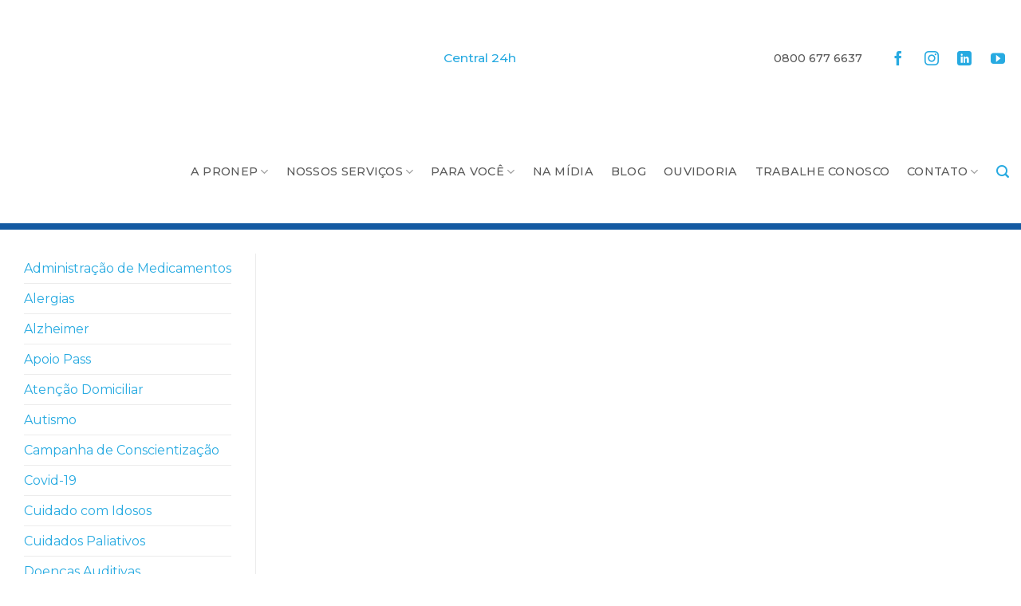

--- FILE ---
content_type: text/html; charset=UTF-8
request_url: https://www.pronep.com.br/blog/como-lidar-com-a-ansiedade-conheca-cinco-formas-de-ajudar-a-controlar/
body_size: 35011
content:
<!DOCTYPE html>
<!--[if IE 9 ]> <html lang="pt-BR" class="ie9 loading-site no-js"> <![endif]-->
<!--[if IE 8 ]> <html lang="pt-BR" class="ie8 loading-site no-js"> <![endif]-->
<!--[if (gte IE 9)|!(IE)]><!--><html lang="pt-BR" class="loading-site no-js"> <!--<![endif]-->
<head><meta charset="UTF-8"/><script>if(navigator.userAgent.match(/MSIE|Internet Explorer/i)||navigator.userAgent.match(/Trident\/7\..*?rv:11/i)){var href=document.location.href;if(!href.match(/[?&]nowprocket/)){if(href.indexOf("?")==-1){if(href.indexOf("#")==-1){document.location.href=href+"?nowprocket=1"}else{document.location.href=href.replace("#","?nowprocket=1#")}}else{if(href.indexOf("#")==-1){document.location.href=href+"&nowprocket=1"}else{document.location.href=href.replace("#","&nowprocket=1#")}}}}</script><script>(()=>{class RocketLazyLoadScripts{constructor(){this.v="1.2.6",this.triggerEvents=["keydown","mousedown","mousemove","touchmove","touchstart","touchend","wheel"],this.userEventHandler=this.t.bind(this),this.touchStartHandler=this.i.bind(this),this.touchMoveHandler=this.o.bind(this),this.touchEndHandler=this.h.bind(this),this.clickHandler=this.u.bind(this),this.interceptedClicks=[],this.interceptedClickListeners=[],this.l(this),window.addEventListener("pageshow",(t=>{this.persisted=t.persisted,this.everythingLoaded&&this.m()})),this.CSPIssue=sessionStorage.getItem("rocketCSPIssue"),document.addEventListener("securitypolicyviolation",(t=>{this.CSPIssue||"script-src-elem"!==t.violatedDirective||"data"!==t.blockedURI||(this.CSPIssue=!0,sessionStorage.setItem("rocketCSPIssue",!0))})),document.addEventListener("DOMContentLoaded",(()=>{this.k()})),this.delayedScripts={normal:[],async:[],defer:[]},this.trash=[],this.allJQueries=[]}p(t){document.hidden?t.t():(this.triggerEvents.forEach((e=>window.addEventListener(e,t.userEventHandler,{passive:!0}))),window.addEventListener("touchstart",t.touchStartHandler,{passive:!0}),window.addEventListener("mousedown",t.touchStartHandler),document.addEventListener("visibilitychange",t.userEventHandler))}_(){this.triggerEvents.forEach((t=>window.removeEventListener(t,this.userEventHandler,{passive:!0}))),document.removeEventListener("visibilitychange",this.userEventHandler)}i(t){"HTML"!==t.target.tagName&&(window.addEventListener("touchend",this.touchEndHandler),window.addEventListener("mouseup",this.touchEndHandler),window.addEventListener("touchmove",this.touchMoveHandler,{passive:!0}),window.addEventListener("mousemove",this.touchMoveHandler),t.target.addEventListener("click",this.clickHandler),this.L(t.target,!0),this.S(t.target,"onclick","rocket-onclick"),this.C())}o(t){window.removeEventListener("touchend",this.touchEndHandler),window.removeEventListener("mouseup",this.touchEndHandler),window.removeEventListener("touchmove",this.touchMoveHandler,{passive:!0}),window.removeEventListener("mousemove",this.touchMoveHandler),t.target.removeEventListener("click",this.clickHandler),this.L(t.target,!1),this.S(t.target,"rocket-onclick","onclick"),this.M()}h(){window.removeEventListener("touchend",this.touchEndHandler),window.removeEventListener("mouseup",this.touchEndHandler),window.removeEventListener("touchmove",this.touchMoveHandler,{passive:!0}),window.removeEventListener("mousemove",this.touchMoveHandler)}u(t){t.target.removeEventListener("click",this.clickHandler),this.L(t.target,!1),this.S(t.target,"rocket-onclick","onclick"),this.interceptedClicks.push(t),t.preventDefault(),t.stopPropagation(),t.stopImmediatePropagation(),this.M()}O(){window.removeEventListener("touchstart",this.touchStartHandler,{passive:!0}),window.removeEventListener("mousedown",this.touchStartHandler),this.interceptedClicks.forEach((t=>{t.target.dispatchEvent(new MouseEvent("click",{view:t.view,bubbles:!0,cancelable:!0}))}))}l(t){EventTarget.prototype.addEventListenerWPRocketBase=EventTarget.prototype.addEventListener,EventTarget.prototype.addEventListener=function(e,i,o){"click"!==e||t.windowLoaded||i===t.clickHandler||t.interceptedClickListeners.push({target:this,func:i,options:o}),(this||window).addEventListenerWPRocketBase(e,i,o)}}L(t,e){this.interceptedClickListeners.forEach((i=>{i.target===t&&(e?t.removeEventListener("click",i.func,i.options):t.addEventListener("click",i.func,i.options))})),t.parentNode!==document.documentElement&&this.L(t.parentNode,e)}D(){return new Promise((t=>{this.P?this.M=t:t()}))}C(){this.P=!0}M(){this.P=!1}S(t,e,i){t.hasAttribute&&t.hasAttribute(e)&&(event.target.setAttribute(i,event.target.getAttribute(e)),event.target.removeAttribute(e))}t(){this._(this),"loading"===document.readyState?document.addEventListener("DOMContentLoaded",this.R.bind(this)):this.R()}k(){let t=[];document.querySelectorAll("script[type=rocketlazyloadscript][data-rocket-src]").forEach((e=>{let i=e.getAttribute("data-rocket-src");if(i&&!i.startsWith("data:")){0===i.indexOf("//")&&(i=location.protocol+i);try{const o=new URL(i).origin;o!==location.origin&&t.push({src:o,crossOrigin:e.crossOrigin||"module"===e.getAttribute("data-rocket-type")})}catch(t){}}})),t=[...new Map(t.map((t=>[JSON.stringify(t),t]))).values()],this.T(t,"preconnect")}async R(){this.lastBreath=Date.now(),this.j(this),this.F(this),this.I(),this.W(),this.q(),await this.A(this.delayedScripts.normal),await this.A(this.delayedScripts.defer),await this.A(this.delayedScripts.async);try{await this.U(),await this.H(this),await this.J()}catch(t){console.error(t)}window.dispatchEvent(new Event("rocket-allScriptsLoaded")),this.everythingLoaded=!0,this.D().then((()=>{this.O()})),this.N()}W(){document.querySelectorAll("script[type=rocketlazyloadscript]").forEach((t=>{t.hasAttribute("data-rocket-src")?t.hasAttribute("async")&&!1!==t.async?this.delayedScripts.async.push(t):t.hasAttribute("defer")&&!1!==t.defer||"module"===t.getAttribute("data-rocket-type")?this.delayedScripts.defer.push(t):this.delayedScripts.normal.push(t):this.delayedScripts.normal.push(t)}))}async B(t){if(await this.G(),!0!==t.noModule||!("noModule"in HTMLScriptElement.prototype))return new Promise((e=>{let i;function o(){(i||t).setAttribute("data-rocket-status","executed"),e()}try{if(navigator.userAgent.indexOf("Firefox/")>0||""===navigator.vendor||this.CSPIssue)i=document.createElement("script"),[...t.attributes].forEach((t=>{let e=t.nodeName;"type"!==e&&("data-rocket-type"===e&&(e="type"),"data-rocket-src"===e&&(e="src"),i.setAttribute(e,t.nodeValue))})),t.text&&(i.text=t.text),i.hasAttribute("src")?(i.addEventListener("load",o),i.addEventListener("error",(function(){i.setAttribute("data-rocket-status","failed-network"),e()})),setTimeout((()=>{i.isConnected||e()}),1)):(i.text=t.text,o()),t.parentNode.replaceChild(i,t);else{const i=t.getAttribute("data-rocket-type"),s=t.getAttribute("data-rocket-src");i?(t.type=i,t.removeAttribute("data-rocket-type")):t.removeAttribute("type"),t.addEventListener("load",o),t.addEventListener("error",(i=>{this.CSPIssue&&i.target.src.startsWith("data:")?(console.log("WPRocket: data-uri blocked by CSP -> fallback"),t.removeAttribute("src"),this.B(t).then(e)):(t.setAttribute("data-rocket-status","failed-network"),e())})),s?(t.removeAttribute("data-rocket-src"),t.src=s):t.src="data:text/javascript;base64,"+window.btoa(unescape(encodeURIComponent(t.text)))}}catch(i){t.setAttribute("data-rocket-status","failed-transform"),e()}}));t.setAttribute("data-rocket-status","skipped")}async A(t){const e=t.shift();return e&&e.isConnected?(await this.B(e),this.A(t)):Promise.resolve()}q(){this.T([...this.delayedScripts.normal,...this.delayedScripts.defer,...this.delayedScripts.async],"preload")}T(t,e){var i=document.createDocumentFragment();t.forEach((t=>{const o=t.getAttribute&&t.getAttribute("data-rocket-src")||t.src;if(o&&!o.startsWith("data:")){const s=document.createElement("link");s.href=o,s.rel=e,"preconnect"!==e&&(s.as="script"),t.getAttribute&&"module"===t.getAttribute("data-rocket-type")&&(s.crossOrigin=!0),t.crossOrigin&&(s.crossOrigin=t.crossOrigin),t.integrity&&(s.integrity=t.integrity),i.appendChild(s),this.trash.push(s)}})),document.head.appendChild(i)}j(t){let e={};function i(i,o){return e[o].eventsToRewrite.indexOf(i)>=0&&!t.everythingLoaded?"rocket-"+i:i}function o(t,o){!function(t){e[t]||(e[t]={originalFunctions:{add:t.addEventListener,remove:t.removeEventListener},eventsToRewrite:[]},t.addEventListener=function(){arguments[0]=i(arguments[0],t),e[t].originalFunctions.add.apply(t,arguments)},t.removeEventListener=function(){arguments[0]=i(arguments[0],t),e[t].originalFunctions.remove.apply(t,arguments)})}(t),e[t].eventsToRewrite.push(o)}function s(e,i){let o=e[i];e[i]=null,Object.defineProperty(e,i,{get:()=>o||function(){},set(s){t.everythingLoaded?o=s:e["rocket"+i]=o=s}})}o(document,"DOMContentLoaded"),o(window,"DOMContentLoaded"),o(window,"load"),o(window,"pageshow"),o(document,"readystatechange"),s(document,"onreadystatechange"),s(window,"onload"),s(window,"onpageshow");try{Object.defineProperty(document,"readyState",{get:()=>t.rocketReadyState,set(e){t.rocketReadyState=e},configurable:!0}),document.readyState="loading"}catch(t){console.log("WPRocket DJE readyState conflict, bypassing")}}F(t){let e;function i(e){return t.everythingLoaded?e:e.split(" ").map((t=>"load"===t||0===t.indexOf("load.")?"rocket-jquery-load":t)).join(" ")}function o(o){function s(t){const e=o.fn[t];o.fn[t]=o.fn.init.prototype[t]=function(){return this[0]===window&&("string"==typeof arguments[0]||arguments[0]instanceof String?arguments[0]=i(arguments[0]):"object"==typeof arguments[0]&&Object.keys(arguments[0]).forEach((t=>{const e=arguments[0][t];delete arguments[0][t],arguments[0][i(t)]=e}))),e.apply(this,arguments),this}}o&&o.fn&&!t.allJQueries.includes(o)&&(o.fn.ready=o.fn.init.prototype.ready=function(e){return t.domReadyFired?e.bind(document)(o):document.addEventListener("rocket-DOMContentLoaded",(()=>e.bind(document)(o))),o([])},s("on"),s("one"),t.allJQueries.push(o)),e=o}o(window.jQuery),Object.defineProperty(window,"jQuery",{get:()=>e,set(t){o(t)}})}async H(t){const e=document.querySelector("script[data-webpack]");e&&(await async function(){return new Promise((t=>{e.addEventListener("load",t),e.addEventListener("error",t)}))}(),await t.K(),await t.H(t))}async U(){this.domReadyFired=!0;try{document.readyState="interactive"}catch(t){}await this.G(),document.dispatchEvent(new Event("rocket-readystatechange")),await this.G(),document.rocketonreadystatechange&&document.rocketonreadystatechange(),await this.G(),document.dispatchEvent(new Event("rocket-DOMContentLoaded")),await this.G(),window.dispatchEvent(new Event("rocket-DOMContentLoaded"))}async J(){try{document.readyState="complete"}catch(t){}await this.G(),document.dispatchEvent(new Event("rocket-readystatechange")),await this.G(),document.rocketonreadystatechange&&document.rocketonreadystatechange(),await this.G(),window.dispatchEvent(new Event("rocket-load")),await this.G(),window.rocketonload&&window.rocketonload(),await this.G(),this.allJQueries.forEach((t=>t(window).trigger("rocket-jquery-load"))),await this.G();const t=new Event("rocket-pageshow");t.persisted=this.persisted,window.dispatchEvent(t),await this.G(),window.rocketonpageshow&&window.rocketonpageshow({persisted:this.persisted}),this.windowLoaded=!0}m(){document.onreadystatechange&&document.onreadystatechange(),window.onload&&window.onload(),window.onpageshow&&window.onpageshow({persisted:this.persisted})}I(){const t=new Map;document.write=document.writeln=function(e){const i=document.currentScript;i||console.error("WPRocket unable to document.write this: "+e);const o=document.createRange(),s=i.parentElement;let n=t.get(i);void 0===n&&(n=i.nextSibling,t.set(i,n));const c=document.createDocumentFragment();o.setStart(c,0),c.appendChild(o.createContextualFragment(e)),s.insertBefore(c,n)}}async G(){Date.now()-this.lastBreath>45&&(await this.K(),this.lastBreath=Date.now())}async K(){return document.hidden?new Promise((t=>setTimeout(t))):new Promise((t=>requestAnimationFrame(t)))}N(){this.trash.forEach((t=>t.remove()))}static run(){const t=new RocketLazyLoadScripts;t.p(t)}}RocketLazyLoadScripts.run()})();</script>
	
	<link rel="profile" href="https://gmpg.org/xfn/11" />
	<link rel="pingback" href="https://www.pronep.com.br/xmlrpc.php"/>

	<script type="rocketlazyloadscript">(function(html){html.className = html.className.replace(/\bno-js\b/,'js')})(document.documentElement);</script>
<meta name='robots' content='index, follow, max-image-preview:large, max-snippet:-1, max-video-preview:-1'/>
	<style>img:is([sizes="auto" i], [sizes^="auto," i]) {contain-intrinsic-size:3000px 1500px}</style>
	<meta name="viewport" content="width=device-width, initial-scale=1, maximum-scale=1"/>
	<!-- This site is optimized with the Yoast SEO plugin v26.7 - https://yoast.com/wordpress/plugins/seo/ -->
	<title>Como lidar com a ansiedade? Conheça cinco formas de ajudar a controlar</title>
	<meta name="description" content="As pessoas que sofrem distúrbios de ansiedade costumam sentir preocupação e medo de forma excessiva em situações simples durante a rotina."/>
	<link rel="canonical" href="https://www.pronep.com.br/blog/como-lidar-com-a-ansiedade-conheca-cinco-formas-de-ajudar-a-controlar/"/>
	<meta property="og:locale" content="pt_BR"/>
	<meta property="og:type" content="article"/>
	<meta property="og:title" content="Como lidar com a ansiedade? Conheça cinco formas de ajudar a controlar"/>
	<meta property="og:description" content="As pessoas que sofrem distúrbios de ansiedade costumam sentir preocupação e medo de forma excessiva em situações simples durante a rotina."/>
	<meta property="og:url" content="https://www.pronep.com.br/blog/como-lidar-com-a-ansiedade-conheca-cinco-formas-de-ajudar-a-controlar/"/>
	<meta property="og:site_name" content="Pronep Life Care"/>
	<meta property="article:publisher" content="https://www.facebook.com/PronepLifeCare"/>
	<meta property="article:published_time" content="2022-08-22T14:23:43+00:00"/>
	<meta property="article:modified_time" content="2022-08-22T14:31:31+00:00"/>
	<meta property="og:image" content="https://pronep.s3.amazonaws.com/wp-content/uploads/2022/08/22112217/ansiedade.png"/>
	<meta property="og:image:width" content="700"/>
	<meta property="og:image:height" content="467"/>
	<meta property="og:image:type" content="image/png"/>
	<meta name="author" content="gerente"/>
	<meta name="twitter:card" content="summary_large_image"/>
	<meta name="twitter:label1" content="Escrito por"/>
	<meta name="twitter:data1" content="gerente"/>
	<meta name="twitter:label2" content="Est. tempo de leitura"/>
	<meta name="twitter:data2" content="3 minutos"/>
	<script type="application/ld+json" class="yoast-schema-graph">{"@context":"https://schema.org","@graph":[{"@type":"Article","@id":"https://www.pronep.com.br/blog/como-lidar-com-a-ansiedade-conheca-cinco-formas-de-ajudar-a-controlar/#article","isPartOf":{"@id":"https://www.pronep.com.br/blog/como-lidar-com-a-ansiedade-conheca-cinco-formas-de-ajudar-a-controlar/"},"author":{"name":"gerente","@id":"https://www.pronep.com.br/#/schema/person/497a16703e784b2d21dbe9905b6577e0"},"headline":"Como lidar com a ansiedade? Conheça cinco formas de ajudar a controlar","datePublished":"2022-08-22T14:23:43+00:00","dateModified":"2022-08-22T14:31:31+00:00","mainEntityOfPage":{"@id":"https://www.pronep.com.br/blog/como-lidar-com-a-ansiedade-conheca-cinco-formas-de-ajudar-a-controlar/"},"wordCount":630,"publisher":{"@id":"https://www.pronep.com.br/#organization"},"image":{"@id":"https://www.pronep.com.br/blog/como-lidar-com-a-ansiedade-conheca-cinco-formas-de-ajudar-a-controlar/#primaryimage"},"thumbnailUrl":"https://pronep.s3.amazonaws.com/wp-content/uploads/2022/08/22112217/ansiedade.png","articleSection":["Blog","Notícias","Saúde Mental"],"inLanguage":"pt-BR"},{"@type":"WebPage","@id":"https://www.pronep.com.br/blog/como-lidar-com-a-ansiedade-conheca-cinco-formas-de-ajudar-a-controlar/","url":"https://www.pronep.com.br/blog/como-lidar-com-a-ansiedade-conheca-cinco-formas-de-ajudar-a-controlar/","name":"Como lidar com a ansiedade? Conheça cinco formas de ajudar a controlar","isPartOf":{"@id":"https://www.pronep.com.br/#website"},"primaryImageOfPage":{"@id":"https://www.pronep.com.br/blog/como-lidar-com-a-ansiedade-conheca-cinco-formas-de-ajudar-a-controlar/#primaryimage"},"image":{"@id":"https://www.pronep.com.br/blog/como-lidar-com-a-ansiedade-conheca-cinco-formas-de-ajudar-a-controlar/#primaryimage"},"thumbnailUrl":"https://pronep.s3.amazonaws.com/wp-content/uploads/2022/08/22112217/ansiedade.png","datePublished":"2022-08-22T14:23:43+00:00","dateModified":"2022-08-22T14:31:31+00:00","description":"As pessoas que sofrem distúrbios de ansiedade costumam sentir preocupação e medo de forma excessiva em situações simples durante a rotina.","breadcrumb":{"@id":"https://www.pronep.com.br/blog/como-lidar-com-a-ansiedade-conheca-cinco-formas-de-ajudar-a-controlar/#breadcrumb"},"inLanguage":"pt-BR","potentialAction":[{"@type":"ReadAction","target":["https://www.pronep.com.br/blog/como-lidar-com-a-ansiedade-conheca-cinco-formas-de-ajudar-a-controlar/"]}]},{"@type":"ImageObject","inLanguage":"pt-BR","@id":"https://www.pronep.com.br/blog/como-lidar-com-a-ansiedade-conheca-cinco-formas-de-ajudar-a-controlar/#primaryimage","url":"https://pronep.s3.amazonaws.com/wp-content/uploads/2022/08/22112217/ansiedade.png","contentUrl":"https://pronep.s3.amazonaws.com/wp-content/uploads/2022/08/22112217/ansiedade.png","width":700,"height":467,"caption":"As pessoas que sofrem distúrbios de ansiedade costumam sentir preocupação e medo de forma excessiva em situações simples durante a rotina."},{"@type":"BreadcrumbList","@id":"https://www.pronep.com.br/blog/como-lidar-com-a-ansiedade-conheca-cinco-formas-de-ajudar-a-controlar/#breadcrumb","itemListElement":[{"@type":"ListItem","position":1,"name":"Início","item":"https://www.pronep.com.br/"},{"@type":"ListItem","position":2,"name":"Como lidar com a ansiedade? Conheça cinco formas de ajudar a controlar"}]},{"@type":"WebSite","@id":"https://www.pronep.com.br/#website","url":"https://www.pronep.com.br/","name":"Pronep","description":"Pioneira em Home Care no Brasil","publisher":{"@id":"https://www.pronep.com.br/#organization"},"potentialAction":[{"@type":"SearchAction","target":{"@type":"EntryPoint","urlTemplate":"https://www.pronep.com.br/?s={search_term_string}"},"query-input":{"@type":"PropertyValueSpecification","valueRequired":true,"valueName":"search_term_string"}}],"inLanguage":"pt-BR"},{"@type":"Organization","@id":"https://www.pronep.com.br/#organization","name":"Pioneira em Homecare no Brasil","url":"https://www.pronep.com.br/","logo":{"@type":"ImageObject","inLanguage":"pt-BR","@id":"https://www.pronep.com.br/#/schema/logo/image/","url":"https://pronep.s3.amazonaws.com/wp-content/uploads/2020/12/01165522/pronep-logo-v2.png","contentUrl":"https://pronep.s3.amazonaws.com/wp-content/uploads/2020/12/01165522/pronep-logo-v2.png","width":189,"height":222,"caption":"Pioneira em Homecare no Brasil"},"image":{"@id":"https://www.pronep.com.br/#/schema/logo/image/"},"sameAs":["https://www.facebook.com/PronepLifeCare","https://www.instagram.com/proneplifecare/","https://www.linkedin.com/company/proneplifecare/","https://www.youtube.com/channel/UCTyoxpL5au0vgUIl56QnBTw"]},{"@type":"Person","@id":"https://www.pronep.com.br/#/schema/person/497a16703e784b2d21dbe9905b6577e0","name":"gerente","image":{"@type":"ImageObject","inLanguage":"pt-BR","@id":"https://www.pronep.com.br/#/schema/person/image/","url":"https://secure.gravatar.com/avatar/32c9ee8bc9b51a1255d50c3b983ff79e9d65dbe7df506ede95aa77de7d05b63c?s=96&d=mm&r=g","contentUrl":"https://secure.gravatar.com/avatar/32c9ee8bc9b51a1255d50c3b983ff79e9d65dbe7df506ede95aa77de7d05b63c?s=96&d=mm&r=g","caption":"gerente"}}]}</script>
	<!-- / Yoast SEO plugin. -->


<link rel='dns-prefetch' href='//maps.googleapis.com'/>
<link rel='dns-prefetch' href='//fonts.googleapis.com'/>
<link rel="alternate" type="application/rss+xml" title="Feed de Pronep Life Care &raquo; Story" href="https://www.pronep.com.br/web-stories/feed/"><link data-minify="1" rel='stylesheet' id='bootstrap-css-css' href='https://www.pronep.com.br/wp-content/cache/min/1/wp-content/plugins/wd-google-maps/css/bootstrap.css?ver=1747861688' type='text/css' media='all'/>
<link data-minify="1" rel='stylesheet' id='frontend_main-css-css' href='https://www.pronep.com.br/wp-content/cache/background-css/www.pronep.com.br/wp-content/cache/min/1/wp-content/plugins/wd-google-maps/css/frontend_main.css?ver=1747861688&wpr_t=1768173434' type='text/css' media='all'/>
<style id='wp-block-library-inline-css' type='text/css'>
:root{--wp-admin-theme-color:#007cba;--wp-admin-theme-color--rgb:0,124,186;--wp-admin-theme-color-darker-10:#006ba1;--wp-admin-theme-color-darker-10--rgb:0,107,161;--wp-admin-theme-color-darker-20:#005a87;--wp-admin-theme-color-darker-20--rgb:0,90,135;--wp-admin-border-width-focus:2px;--wp-block-synced-color:#7a00df;--wp-block-synced-color--rgb:122,0,223;--wp-bound-block-color:var(--wp-block-synced-color)}@media (min-resolution:192dpi){:root{--wp-admin-border-width-focus:1.5px}}.wp-element-button{cursor:pointer}:root{--wp--preset--font-size--normal:16px;--wp--preset--font-size--huge:42px}:root .has-very-light-gray-background-color{background-color:#eee}:root .has-very-dark-gray-background-color{background-color:#313131}:root .has-very-light-gray-color{color:#eee}:root .has-very-dark-gray-color{color:#313131}:root .has-vivid-green-cyan-to-vivid-cyan-blue-gradient-background{background:linear-gradient(135deg,#00d084,#0693e3)}:root .has-purple-crush-gradient-background{background:linear-gradient(135deg,#34e2e4,#4721fb 50%,#ab1dfe)}:root .has-hazy-dawn-gradient-background{background:linear-gradient(135deg,#faaca8,#dad0ec)}:root .has-subdued-olive-gradient-background{background:linear-gradient(135deg,#fafae1,#67a671)}:root .has-atomic-cream-gradient-background{background:linear-gradient(135deg,#fdd79a,#004a59)}:root .has-nightshade-gradient-background{background:linear-gradient(135deg,#330968,#31cdcf)}:root .has-midnight-gradient-background{background:linear-gradient(135deg,#020381,#2874fc)}.has-regular-font-size{font-size:1em}.has-larger-font-size{font-size:2.625em}.has-normal-font-size{font-size:var(--wp--preset--font-size--normal)}.has-huge-font-size{font-size:var(--wp--preset--font-size--huge)}.has-text-align-center{text-align:center}.has-text-align-left{text-align:left}.has-text-align-right{text-align:right}#end-resizable-editor-section{display:none}.aligncenter{clear:both}.items-justified-left{justify-content:flex-start}.items-justified-center{justify-content:center}.items-justified-right{justify-content:flex-end}.items-justified-space-between{justify-content:space-between}.screen-reader-text{border:0;clip-path:inset(50%);height:1px;margin:-1px;overflow:hidden;padding:0;position:absolute;width:1px;word-wrap:normal!important}.screen-reader-text:focus{background-color:#ddd;clip-path:none;color:#444;display:block;font-size:1em;height:auto;left:5px;line-height:normal;padding:15px 23px 14px;text-decoration:none;top:5px;width:auto;z-index:100000}html :where(.has-border-color){border-style:solid}html :where([style*=border-top-color]){border-top-style:solid}html :where([style*=border-right-color]){border-right-style:solid}html :where([style*=border-bottom-color]){border-bottom-style:solid}html :where([style*=border-left-color]){border-left-style:solid}html :where([style*=border-width]){border-style:solid}html :where([style*=border-top-width]){border-top-style:solid}html :where([style*=border-right-width]){border-right-style:solid}html :where([style*=border-bottom-width]){border-bottom-style:solid}html :where([style*=border-left-width]){border-left-style:solid}html :where(img[class*=wp-image-]){height:auto;max-width:100%}:where(figure){margin:0 0 1em}html :where(.is-position-sticky){--wp-admin--admin-bar--position-offset:var(--wp-admin--admin-bar--height,0px)}@media screen and (max-width:600px){html :where(.is-position-sticky){--wp-admin--admin-bar--position-offset:0px}}
</style>
<style id='classic-theme-styles-inline-css' type='text/css'>.wp-block-button__link{color:#fff;background-color:#32373c;border-radius:9999px;box-shadow:none;text-decoration:none;padding:calc(.667em + 2px) calc(1.333em + 2px);font-size:1.125em}.wp-block-file__button{background:#32373c;color:#fff;text-decoration:none}</style>
<link data-minify="1" rel='stylesheet' id='cookie-law-info-css' href='https://www.pronep.com.br/wp-content/cache/min/1/wp-content/plugins/cookie-law-info/legacy/public/css/cookie-law-info-public.css?ver=1747861688' type='text/css' media='all'/>
<link data-minify="1" rel='stylesheet' id='cookie-law-info-gdpr-css' href='https://www.pronep.com.br/wp-content/cache/min/1/wp-content/plugins/cookie-law-info/legacy/public/css/cookie-law-info-gdpr.css?ver=1747861688' type='text/css' media='all'/>
<link data-minify="1" rel='stylesheet' id='flatsome-main-css' href='https://www.pronep.com.br/wp-content/cache/background-css/www.pronep.com.br/wp-content/cache/min/1/wp-content/themes/flatsome/assets/css/flatsome.css?ver=1747861688&wpr_t=1768173434' type='text/css' media='all'/>
<style id='flatsome-main-inline-css' type='text/css'>@font-face{font-family:"fl-icons";font-display:block;src:url(https://www.pronep.com.br/wp-content/themes/flatsome/assets/css/icons/fl-icons.eot?v=3.14.3);src:url(https://www.pronep.com.br/wp-content/themes/flatsome/assets/css/icons/fl-icons.eot#iefix?v=3.14.3) format("embedded-opentype") , url(https://www.pronep.com.br/wp-content/themes/flatsome/assets/css/icons/fl-icons.woff2?v=3.14.3) format("woff2") , url(https://www.pronep.com.br/wp-content/themes/flatsome/assets/css/icons/fl-icons.ttf?v=3.14.3) format("truetype") , url(https://www.pronep.com.br/wp-content/themes/flatsome/assets/css/icons/fl-icons.woff?v=3.14.3) format("woff") , url(https://www.pronep.com.br/wp-content/themes/flatsome/assets/css/icons/fl-icons.svg?v=3.14.3#fl-icons) format("svg")}</style>
<link data-minify="1" rel='stylesheet' id='flatsome-style-css' href='https://www.pronep.com.br/wp-content/cache/min/1/wp-content/themes/mira-digital/style.css?ver=1747861688' type='text/css' media='all'/>
<link rel='stylesheet' id='flatsome-googlefonts-css' href='//fonts.googleapis.com/css?family=Montserrat%3Aregular%2C700%2Cregular%2C500%2C800&#038;display=swap' type='text/css' media='all'/>
<style id='rocket-lazyload-inline-css' type='text/css'>.rll-youtube-player{position:relative;padding-bottom:56.23%;height:0;overflow:hidden;max-width:100%}.rll-youtube-player:focus-within{outline:2px solid currentColor;outline-offset:5px}.rll-youtube-player iframe{position:absolute;top:0;left:0;width:100%;height:100%;z-index:100;background:0 0}.rll-youtube-player img{bottom:0;display:block;left:0;margin:auto;max-width:100%;width:100%;position:absolute;right:0;top:0;border:none;height:auto;-webkit-transition:.4s all;-moz-transition:.4s all;transition:.4s all}.rll-youtube-player img:hover{-webkit-filter:brightness(75%)}.rll-youtube-player .play{height:100%;width:100%;left:0;top:0;position:absolute;background:var(--wpr-bg-882404d2-1b4b-4dc1-9038-e312223a8280) no-repeat center;background-color:transparent!important;cursor:pointer;border:none}</style>
<script type="rocketlazyloadscript" data-rocket-type="text/javascript" data-rocket-src="https://www.pronep.com.br/wp-includes/js/jquery/jquery.min.js" id="jquery-core-js" data-rocket-defer defer></script>
<script type="rocketlazyloadscript" data-rocket-type="text/javascript" data-rocket-src="https://www.pronep.com.br/wp-includes/js/jquery/jquery-migrate.min.js" id="jquery-migrate-js" data-rocket-defer defer></script>
<script type="rocketlazyloadscript" data-rocket-type="text/javascript" data-rocket-src="https://maps.googleapis.com/maps/api/js?libraries=places%2Cgeometry&amp;v=3.exp&amp;key=AIzaSyCOKvAJPuGLmIx3KMxN8JUY1BKcJ-1gca4" id="gmwd_map-js-js" data-rocket-defer defer></script>
<script type="rocketlazyloadscript" data-minify="1" data-rocket-type="text/javascript" data-rocket-src="https://www.pronep.com.br/wp-content/cache/min/1/wp-content/plugins/wd-google-maps/js/init_map.js?ver=1747861688" id="frontend_init_map-js-js" data-rocket-defer defer></script>
<script type="rocketlazyloadscript" data-minify="1" data-rocket-type="text/javascript" data-rocket-src="https://www.pronep.com.br/wp-content/cache/min/1/wp-content/plugins/wd-google-maps/js/frontend_main.js?ver=1747861688" id="frontend_main-js-js" data-rocket-defer defer></script>
<script type="text/javascript" id="cookie-law-info-js-extra">//<![CDATA[
var Cli_Data={"nn_cookie_ids":[],"cookielist":[],"non_necessary_cookies":[],"ccpaEnabled":"1","ccpaRegionBased":"","ccpaBarEnabled":"1","strictlyEnabled":["necessary","obligatoire"],"ccpaType":"ccpa_gdpr","js_blocking":"1","custom_integration":"","triggerDomRefresh":"","secure_cookies":""};var cli_cookiebar_settings={"animate_speed_hide":"500","animate_speed_show":"500","background":"#FFF","border":"#b1a6a6c2","border_on":"","button_1_button_colour":"#61a229","button_1_button_hover":"#4e8221","button_1_link_colour":"#fff","button_1_as_button":"1","button_1_new_win":"","button_2_button_colour":"#333","button_2_button_hover":"#292929","button_2_link_colour":"#444","button_2_as_button":"","button_2_hidebar":"","button_3_button_colour":"#3566bb","button_3_button_hover":"#2a5296","button_3_link_colour":"#fff","button_3_as_button":"1","button_3_new_win":"","button_4_button_colour":"#000","button_4_button_hover":"#000000","button_4_link_colour":"#333333","button_4_as_button":"","button_7_button_colour":"#61a229","button_7_button_hover":"#4e8221","button_7_link_colour":"#fff","button_7_as_button":"1","button_7_new_win":"","font_family":"inherit","header_fix":"","notify_animate_hide":"1","notify_animate_show":"","notify_div_id":"#cookie-law-info-bar","notify_position_horizontal":"right","notify_position_vertical":"bottom","scroll_close":"","scroll_close_reload":"","accept_close_reload":"","reject_close_reload":"","showagain_tab":"1","showagain_background":"#fff","showagain_border":"#000","showagain_div_id":"#cookie-law-info-again","showagain_x_position":"100px","text":"#333333","show_once_yn":"","show_once":"10000","logging_on":"","as_popup":"","popup_overlay":"1","bar_heading_text":"Pol\u00edtica de privacidade","cookie_bar_as":"banner","popup_showagain_position":"bottom-right","widget_position":"left"};var log_object={"ajax_url":"https:\/\/www.pronep.com.br\/wp-admin\/admin-ajax.php"};
//]]></script>
<script type="rocketlazyloadscript" data-minify="1" data-rocket-type="text/javascript" data-rocket-src="https://www.pronep.com.br/wp-content/cache/min/1/wp-content/plugins/cookie-law-info/legacy/public/js/cookie-law-info-public.js?ver=1747861688" id="cookie-law-info-js" data-rocket-defer defer></script>
<script type="text/javascript" id="cookie-law-info-ccpa-js-extra">//<![CDATA[
var ccpa_data={"opt_out_prompt":"Voc\u00ea realmente deseja cancelar?","opt_out_confirm":"Confirmar","opt_out_cancel":"Cancelar"};
//]]></script>
<script type="rocketlazyloadscript" data-minify="1" data-rocket-type="text/javascript" data-rocket-src="https://www.pronep.com.br/wp-content/cache/min/1/wp-content/plugins/cookie-law-info/legacy/admin/modules/ccpa/assets/js/cookie-law-info-ccpa.js?ver=1747861688" id="cookie-law-info-ccpa-js" data-rocket-defer defer></script>
<link rel="https://api.w.org/" href="https://www.pronep.com.br/wp-json/"/><link rel="alternate" title="JSON" type="application/json" href="https://www.pronep.com.br/wp-json/wp/v2/posts/7867"/><link rel='shortlink' href='https://www.pronep.com.br/?p=7867'/>
<link rel="alternate" title="oEmbed (JSON)" type="application/json+oembed" href="https://www.pronep.com.br/wp-json/oembed/1.0/embed?url=https%3A%2F%2Fwww.pronep.com.br%2Fblog%2Fcomo-lidar-com-a-ansiedade-conheca-cinco-formas-de-ajudar-a-controlar%2F"/>
<link rel="alternate" title="oEmbed (XML)" type="text/xml+oembed" href="https://www.pronep.com.br/wp-json/oembed/1.0/embed?url=https%3A%2F%2Fwww.pronep.com.br%2Fblog%2Fcomo-lidar-com-a-ansiedade-conheca-cinco-formas-de-ajudar-a-controlar%2F&#038;format=xml"/>
<link data-minify="1" type="text/css" rel="stylesheet" href="https://www.pronep.com.br/wp-content/cache/background-css/www.pronep.com.br/wp-content/cache/min/1/wp-content/plugins/category-specific-rss-feed-menu/wp_cat_rss_style.css?ver=1747861688&wpr_t=1768173434"/>
<script type="rocketlazyloadscript">document.createElement( "picture" );if(!window.HTMLPictureElement && document.addEventListener) {window.addEventListener("DOMContentLoaded", function() {var s = document.createElement("script");s.src = "https://www.pronep.com.br/wp-content/plugins/webp-express/js/picturefill.min.js";document.body.appendChild(s);});}</script><!--[if IE]><link rel="stylesheet" type="text/css" href="https://www.pronep.com.br/wp-content/themes/flatsome/assets/css/ie-fallback.css"><script src="//cdnjs.cloudflare.com/ajax/libs/html5shiv/3.6.1/html5shiv.js"></script><script>var head = document.getElementsByTagName('head')[0],style = document.createElement('style');style.type = 'text/css';style.styleSheet.cssText = ':before,:after{content:none !important';head.appendChild(style);setTimeout(function(){head.removeChild(style);}, 0);</script><script src="https://www.pronep.com.br/wp-content/themes/flatsome/assets/libs/ie-flexibility.js"></script><![endif]--><!-- Google Tag Manager -->
<script type="rocketlazyloadscript">(function(w,d,s,l,i){w[l]=w[l]||[];w[l].push({'gtm.start':
new Date().getTime(),event:'gtm.js'});var f=d.getElementsByTagName(s)[0],
j=d.createElement(s),dl=l!='dataLayer'?'&l='+l:'';j.async=true;j.src=
'https://www.googletagmanager.com/gtm.js?id='+i+dl;f.parentNode.insertBefore(j,f);
})(window,document,'script','dataLayer','GTM-TL3JXJZ');</script>
<!-- End Google Tag Manager --><link rel="icon" href="https://pronep.s3.amazonaws.com/wp-content/uploads/2021/01/08103540/cropped-FAVICON-PRONEP-OP1-150x150.png" sizes="32x32"/>
<link rel="icon" href="https://pronep.s3.amazonaws.com/wp-content/uploads/2021/01/08103540/cropped-FAVICON-PRONEP-OP1-300x300.png" sizes="192x192"/>
<link rel="apple-touch-icon" href="https://pronep.s3.amazonaws.com/wp-content/uploads/2021/01/08103540/cropped-FAVICON-PRONEP-OP1-300x300.png"/>
<meta name="msapplication-TileImage" content="https://pronep.s3.amazonaws.com/wp-content/uploads/2021/01/08103540/cropped-FAVICON-PRONEP-OP1-300x300.png"/>
<style id="custom-css" type="text/css">:root{--primary-color:#27aae1}.full-width .ubermenu-nav,.container,.row{max-width:1330px}.row.row-collapse{max-width:1300px}.row.row-small{max-width:1322.5px}.row.row-large{max-width:1360px}.header-main{height:130px}#logo img{max-height:130px}#logo{width:190px}.header-bottom{min-height:10px}.header-top{min-height:50px}.transparent .header-main{height:130px}.transparent #logo img{max-height:130px}.has-transparent+.page-title:first-of-type,.has-transparent+#main>.page-title,.has-transparent+#main>div>.page-title,.has-transparent+#main .page-header-wrapper:first-of-type .page-title{padding-top:210px}.header.show-on-scroll,.stuck .header-main{height:70px!important}.stuck #logo img{max-height:70px!important}.search-form{width:75%}.header-bg-color,.header-wrapper{background-color:#fff}.header-bottom{background-color:#145aa2}.header-main .nav>li>a{line-height:16px}.stuck .header-main .nav>li>a{line-height:50px}.header-bottom-nav>li>a{line-height:16px}@media (max-width:549px){.header-main{height:60px}#logo img{max-height:60px}}.main-menu-overlay{background-color:#fff}.nav-dropdown{border-radius:10px}.nav-dropdown{font-size:100%}.header-top{background-color:#fff!important}.accordion-title.active,.has-icon-bg .icon .icon-inner,.logo a,.primary.is-underline,.primary.is-link,.badge-outline .badge-inner,.nav-outline>li.active>a,.nav-outline>li.active>a,.cart-icon strong,[data-color="primary"],.is-outline.primary{color:#27aae1}[data-text-color="primary"]{color:#27aae1!important}[data-text-bg="primary"]{background-color:#27aae1}.scroll-to-bullets a,.featured-title, .label-new.menu-item > a:after, .nav-pagination > li > .current,.nav-pagination > li > span:hover,.nav-pagination > li > a:hover,.has-hover:hover .badge-outline .badge-inner,button[type="submit"], .button.wc-forward:not(.checkout):not(.checkout-button), .button.submit-button, .button.primary:not(.is-outline),.featured-table .title,.is-outline:hover, .has-icon:hover .icon-label,.nav-dropdown-bold .nav-column li > a:hover, .nav-dropdown.nav-dropdown-bold > li > a:hover, .nav-dropdown-bold.dark .nav-column li > a:hover, .nav-dropdown.nav-dropdown-bold.dark > li > a:hover, .is-outline:hover, .tagcloud a:hover,.grid-tools a, input[type='submit']:not(.is-form), .box-badge:hover .box-text, input.button.alt,.nav-box > li > a:hover,.nav-box > li.active > a,.nav-pills > li.active > a ,.current-dropdown .cart-icon strong, .cart-icon:hover strong, .nav-line-bottom > li > a:before, .nav-line-grow > li > a:before, .nav-line > li > a:before,.banner, .header-top, .slider-nav-circle .flickity-prev-next-button:hover svg, .slider-nav-circle .flickity-prev-next-button:hover .arrow, .primary.is-outline:hover, .button.primary:not(.is-outline), input[type='submit'].primary, input[type='submit'].primary, input[type='reset'].button, input[type='button'].primary, .badge-inner{background-color:#27aae1}.nav-vertical.nav-tabs>li.active>a,.scroll-to-bullets a.active,.nav-pagination>li>.current,.nav-pagination>li>span:hover,.nav-pagination>li>a:hover,.has-hover:hover .badge-outline .badge-inner,.accordion-title.active,.featured-table,.is-outline:hover,.tagcloud a:hover,blockquote,.has-border,.cart-icon strong:after,.cart-icon strong,.blockUI:before,.processing:before,.loading-spin,.slider-nav-circle .flickity-prev-next-button:hover svg,.slider-nav-circle .flickity-prev-next-button:hover .arrow,.primary.is-outline:hover{border-color:#27aae1}.nav-tabs>li.active>a{border-top-color:#27aae1}.widget_shopping_cart_content .blockUI.blockOverlay:before{border-left-color:#27aae1}.woocommerce-checkout-review-order .blockUI.blockOverlay:before{border-left-color:#27aae1}.slider .flickity-prev-next-button:hover svg,.slider .flickity-prev-next-button:hover .arrow{fill:#27aae1}[data-icon-label]:after, .secondary.is-underline:hover,.secondary.is-outline:hover,.icon-label,.button.secondary:not(.is-outline),.button.alt:not(.is-outline), .badge-inner.on-sale, .button.checkout, .single_add_to_cart_button, .current .breadcrumb-step{background-color:#193d92}[data-text-bg="secondary"]{background-color:#193d92}.secondary.is-underline,.secondary.is-link,.secondary.is-outline,.stars a.active,.star-rating:before,.woocommerce-page .star-rating:before,.star-rating span:before,.color-secondary{color:#193d92}[data-text-color="secondary"]{color:#193d92!important}.secondary.is-outline:hover{border-color:#193d92}.success.is-underline:hover,.success.is-outline:hover,.success{background-color:#81d742}.success-color,.success.is-link,.success.is-outline{color:#81d742}.success-border{border-color:#81d742!important}[data-text-color="success"]{color:#81d742!important}[data-text-bg="success"]{background-color:#81d742}body{font-size:100%}@media screen and (max-width:549px){body{font-size:100%}}body{font-family:"Montserrat",sans-serif}body{font-weight:0}body{color:#5b5b5b}.nav>li>a{font-family:"Montserrat",sans-serif}.mobile-sidebar-levels-2 .nav>li>ul>li>a{font-family:"Montserrat",sans-serif}.nav>li>a{font-weight:500}.mobile-sidebar-levels-2 .nav>li>ul>li>a{font-weight:500}h1,h2,h3,h4,h5,h6,.heading-font,.off-canvas-center .nav-sidebar.nav-vertical>li>a{font-family:"Montserrat",sans-serif}h1,h2,h3,h4,h5,h6,.heading-font,.banner h1,.banner h2{font-weight:700}h1,h2,h3,h4,h5,h6,.heading-font{color:#5b5b5b}.alt-font{font-family:"Montserrat",sans-serif}.alt-font{font-weight:800!important}.header:not(.transparent) .header-nav-main.nav > li > a {color:#5b5b5b}.header:not(.transparent) .header-nav-main.nav > li > a:hover,.header:not(.transparent) .header-nav-main.nav > li.active > a,.header:not(.transparent) .header-nav-main.nav > li.current > a,.header:not(.transparent) .header-nav-main.nav > li > a.active,.header:not(.transparent) .header-nav-main.nav > li > a.current{color:#27aae1}.header-nav-main.nav-line-bottom>li>a:before,.header-nav-main.nav-line-grow>li>a:before,.header-nav-main.nav-line>li>a:before,.header-nav-main.nav-box>li>a:hover,.header-nav-main.nav-box>li.active>a,.header-nav-main.nav-pills>li>a:hover,.header-nav-main.nav-pills>li.active>a{color:#fff!important;background-color:#27aae1}.header:not(.transparent) .header-bottom-nav.nav > li > a{color:#333}.header:not(.transparent) .header-bottom-nav.nav > li > a:hover,.header:not(.transparent) .header-bottom-nav.nav > li.active > a,.header:not(.transparent) .header-bottom-nav.nav > li.current > a,.header:not(.transparent) .header-bottom-nav.nav > li > a.active,.header:not(.transparent) .header-bottom-nav.nav > li > a.current{color:#123351}.header-bottom-nav.nav-line-bottom>li>a:before,.header-bottom-nav.nav-line-grow>li>a:before,.header-bottom-nav.nav-line>li>a:before,.header-bottom-nav.nav-box>li>a:hover,.header-bottom-nav.nav-box>li.active>a,.header-bottom-nav.nav-pills>li>a:hover,.header-bottom-nav.nav-pills>li.active>a{color:#fff!important;background-color:#123351}a{color:#5b5b5b}a:hover{color:#27aae1}.tagcloud a:hover{border-color:#27aae1;background-color:#27aae1}.widget a{color:#27aae1}.widget a:hover{color: }.widget .tagcloud a:hover{border-color: ;background-color: }.is-divider{background-color:#145da4}.has-equal-box-heights .box-image{padding-top:100%}.header-main .social-icons,.header-main .cart-icon strong,.header-main .menu-title,.header-main .header-button > .button.is-outline,.header-main .nav > li > a > i:not(.icon-angle-down){color:#27aae1!important}.header-main .header-button>.button.is-outline,.header-main .cart-icon strong:after,.header-main .cart-icon strong{border-color:#27aae1!important}.header-main .header-button > .button:not(.is-outline){background-color:#27aae1!important}.header-main .current-dropdown .cart-icon strong,.header-main .header-button>.button:hover,.header-main .header-button>.button:hover i,.header-main .header-button>.button:hover span{color:#fff!important}.header-main .menu-title:hover,.header-main .social-icons a:hover,.header-main .header-button > .button.is-outline:hover,.header-main .nav > li > a:hover > i:not(.icon-angle-down){color:#27aae1!important}.header-main .current-dropdown .cart-icon strong,.header-main .header-button>.button:hover{background-color:#27aae1!important}.header-main .current-dropdown .cart-icon strong:after,.header-main .current-dropdown .cart-icon strong,.header-main .header-button>.button:hover{border-color:#27aae1!important}.absolute-footer,html{background-color:#fff}[data-animated]{transition:filter .3s , transform .6s , opacity .7s ease-in , -webkit-filter .3s , -webkit-transform .6s!important}.absolute-footer{display:none}.wc2c-floating-circle-right{bottom:100px!important;right:25px!important;width:218px;height:64px;text-decoration:none!important;position:fixed;z-index:9999;display:inline-block}a.whatsapp-topo{font-weight:normal;font-size:1.4em!important;text-decoration:none!important;color:#000}a.whatsapp-topo img{width:20px;margin-right:10px}a.whatsapp-topo:hover{color:#123351!important}.header .nav-small a.icon:not(.button) {color:#27aae1;font-size:1.5em;margin-left:1em}.linktree .social-icons a.icon:not(.button) {color:#27aae1;font-size:1.5em;margin-left:1em}.case-banner-hover{background:var(--wpr-bg-7ca29f0f-3f2e-4004-9f87-aee77426d1c5) center center no-repeat;opacity:0;transition:.7s}.case-banner-hover:hover{opacity:1}.linha-pontilhada{background:var(--wpr-bg-b825f453-1ff1-436c-8322-1810e49090ae) center center repeat-x}.linha-pontilhada .ux-logo-link{background:#fff!important}.wc2c-floating-circle-right{bottom:100px!important;right:25px!important;width:218px;height:64px;text-decoration:none!important;position:fixed;z-index:9999;display:inline-block}.quem-somos-bg01{background:var(--wpr-bg-2002f0e6-4553-4e61-9ecc-d44ea93a1bec) center right no-repeat}.depoimento-empresa{background-image:var(--wpr-bg-fde85d8c-a4cb-4491-8490-3765af08a9d2);background-repeat:no-repeat;background-size:cover;background-position:center top;border-radius:20px}.time-descricao{min-height:700px}.header-main,.stuck .header-main{z-index:12}#logo img{max-height:222px;margin-top:-55px}.stuck #logo img{max-height:222px!important}.header.show-on-scroll .hide-for-sticky,.stuck .hide-for-sticky{display:block}.header-bottom{min-height:8px!important}ul.bullets{list-style:none}ul.bullets li::before{content:'•';font-weight:bold;display:inline-block;width:1em;margin-left:-1em}ol.bullets li::marker{font-weight:bold;display:inline-block;width:1em;margin-left:-1em}ul.bullets-geral li::before,ol.bullets-geral li::marker{color:#27aae1!important}ul.bullets-care li::before,ol.bullets-care li::marker{color:#5cc4b7!important}ul.bullets-onco li::before,ol.bullets-onco li::marker{color:#8363ab}ul.bullets-home li::before,ol.bullets-home li::marker{color:#aa7540}ul.bullets-clinic li::before,ol.bullets-clinic li::marker{color:#3b479d}ul.bullets-nefro li::before,ol.bullets-nefro li::marker{color:#f26649}.header-nav .sub-menu a{font-weight:500}.header-nav .sub-menu a:hover,.header-nav .sub-menu li.active a{color:#27aae1}.menu-rodape{padding:0 15px 30px 0!important;text-transform:uppercase}#menu-rodape .current_page_item{font-weight:bold;border-bottom:2px solid #193d92}#menu-rodape{text-transform:uppercase!important;font-size:1.2em!important;width:100%!important}#menu-rodape li{float:left!important;margin-right:15px!important;border-top:none}#menu-rodape li a{font-size:.8em}.is-divider{background-image:linear-gradient(to right,#2f4194,#009dce)}#footer .is-divider{background:#fff}.risco-normal .is-divider{background:#bfbfbf!important}.risco-normal2 .is-divider{background:#666463!important}.noticias .col-inner, .box:not(.box-overlay):not(.box-shade) {background-color:none!important;border-radius:30px 30px 0 0}.noticias .row-grid .box .image-cover,.box-image{border-radius:30px 30px 0 0}.noticias .grid-col .box:not(.box-shade):not(.box-overlay):not(.box-badge) .box-text {min-height:143px}.eventos-proximos .post-item:nth-child(odd) .box-image {width:35%;float:right}.eventos-proximos .post-item:nth-child(odd) .box-text {width:65%;float:left;padding:2% 10% 2% 0%!important}.eventos-proximos .post-item .box-text button{border-radius:20px}.single-post header.entry-header{cursor:default;pointer-events:none}.single-post header .badge{display:none}.single-post .entry-image{overflow:hidden;height:450px}.page-id-5555 .post-item{padding:15px!important;border-bottom:1px solid #eeeef3}.page-id-5555 .post-item:last-child{border-bottom:none!important}.page-id-5555 .post-item .box-image{display:none}.titulo1{font-size:700%;color:#eceeef!important;letter-spacing:-5px;margin:0 0 -58px -7px;text-transform:uppercase}.titulo1b{font-size:200%;color:#647883;margin:0 0 10px;text-transform:uppercase;line-height:1.2em}.titulo2{width:100%;text-align:center;font-size:800%;color:#eceeef!important;letter-spacing:-5px;margin:0 0 -58px -7px;text-transform:uppercase}.titulo2b{width:100%;text-align:center;font-size:200%;color:#647883;margin:0 0 10px;text-transform:uppercase;line-height:1.2em}.titulo3{width:100%;text-align:center;font-size:800%;color:#7cc9ef!important;letter-spacing:-5px;margin:0 0 -58px -7px;text-transform:uppercase}.titulo3b{width:100%;text-align:center;font-size:200%;color:#fff;margin:0 0 10px;text-transform:uppercase;line-height:1.2em}.titulo4{width:100%;text-align:center;font-size:800%;color:#275b71!important;letter-spacing:-5px;margin:0 0 -58px -7px;text-transform:uppercase}.titulo4b{width:100%;text-align:center;font-size:200%;color:#fff;margin:0 0 10px;text-transform:uppercase;line-height:1.2em}.titulo5{font-size:600%;color:#437184!important;letter-spacing:-5px;margin:0 0 -50px -5px;text-transform:uppercase}.titulo5b{font-size:200%;color:#fff;margin:0 0 10px;text-transform:uppercase;line-height:1.2em}.cor-principal{color:#009cce!important}.cor-clinic{color:#3b479d!important}.cor-home{color:#aa7540!important}.cor-onco{color:#8363ab!important}.cor-care{color:#5cc4b7!important}.anexo{overflow:hidden!important}.entry-meta .byline{display:none}.recent-blog-posts-li .post_comments{display:none}.form-mira .wpcf7-list-item label{line-height:1.5em!important}.form-mira .wpcf7-acceptance .wpcf7-list-item{width:100%!important;float:left}.form-mira .wpcf7-acceptance .wpcf7-list-item input[type="checkbox"]{float:left}.form-mira .wpcf7-acceptance .wpcf7-list-item-label{float:right;width:95%;text-align:justify}.video-fit{padding-top:0!important}.logged-in .video-fit{padding-top:50%!important}.btn-cta-blog{background:var(--wpr-bg-e67843c8-442c-432c-aa92-340a36c2b6ed) 40px 50% no-repeat}.single-post .accordion-inner{overflow:hidden}.depoimentos-home .flickity-button svg{color:#27aae1!important}.slider-nav-light .flickity-prev-next-button svg,.slider-nav-light .flickity-prev-next-button .arrow{fill:#27aae1!important}@media (max-width:849px){.form-mira .wpcf7-list-item label{line-height:2.2em!important}.form-mira .div100-msg,.form-mira .div70,.form-mira .div50,.form-mira .div30,.form-mira-news .div70,.form-mira-news .div50,.form-mira-news .div30,.form-mira-news .div100{width:100%!important;padding:0!important}.header-main li.html.custom{display:block!important}#logo{width:107px!important;position:absolute}#logo img{margin-top:0!important;max-height:130px!important}.stuck #logo img{max-height:130px!important;margin-top:0!important}.titulo1{font-size:500%;margin:0 0 -45px -5px}.titulo1b{font-size:180%}.titulo2,.titulo3,.titulo4,.titulo5{font-size:360%;margin:0 0 -30px -5px;letter-spacing:0}.titulo2b,.titulo3b,.titulo4b,.titulo5b{font-size:150%;padding:0 7%;line-height:1.2em}.expand{border-radius:10px!important;padding:5px 25px 3px!important;width:100%!important}}.label-new.menu-item>a:after{content:"Novo"}.label-hot.menu-item>a:after{content:"Quente"}.label-sale.menu-item>a:after{content:"Promoção"}.label-popular.menu-item>a:after{content:"Popular"}</style><noscript><style id="rocket-lazyload-nojs-css">.rll-youtube-player,[data-lazy-src]{display:none!important}</style></noscript><style id="wpr-lazyload-bg-container"></style><style id="wpr-lazyload-bg-exclusion"></style>
<noscript>
<style id="wpr-lazyload-bg-nostyle">.gmwd_my_location i{--wpr-bg-68c32588-184d-49d8-98a6-b8c421652489:url(https://www.pronep.com.br/wp-content/plugins/wd-google-maps/images/geolocation.png)}.fancy-underline:after{--wpr-bg-5d31920d-d05b-40c8-a861-4ea3ea6d3dc3:url(https://www.pronep.com.br/wp-content/themes/flatsome/assets/img/underline.png)}.slider-style-shadow .flickity-slider>*:before{--wpr-bg-0e35f714-d0b1-48c5-9e09-7ade39c8be8c:url(https://www.pronep.com.br/wp-content/themes/flatsome/assets/img/shadow@2x.png)}ul.cat_show_image>li{--wpr-bg-8bc956b1-5c1f-4258-b229-8aad286c851c:url(https://www.pronep.com.br/wp-content/plugins/category-specific-rss-feed-menu/rss_small_icon.png)}.cat_show_image ul>li{--wpr-bg-bb16f0db-f3f0-4275-b07f-7a9794fbff45:url(https://www.pronep.com.br/wp-content/plugins/category-specific-rss-feed-menu/rss_small_icon.png)}.rll-youtube-player .play{--wpr-bg-882404d2-1b4b-4dc1-9038-e312223a8280:url(https://www.pronep.com.br/wp-content/plugins/wp-rocket/assets/img/youtube.png)}.case-banner-hover{--wpr-bg-7ca29f0f-3f2e-4004-9f87-aee77426d1c5:url(https://www.pronep.com.br/wp-content/uploads/2020/11/case-banner-hover-bg.png)}.linha-pontilhada{--wpr-bg-b825f453-1ff1-436c-8322-1810e49090ae:url(https://www.pronep.com.br/wp-content/uploads/2020/11/linha-01.png)}.quem-somos-bg01{--wpr-bg-2002f0e6-4553-4e61-9ecc-d44ea93a1bec:url(https://www.pronep.com.br/wp-content/uploads/2020/11/foto-quem-somos-01.jpg)}.btn-cta-blog{--wpr-bg-e67843c8-442c-432c-aa92-340a36c2b6ed:url(https://pronep.s3.amazonaws.com/wp-content/uploads/2023/10/10175646/ico-phone-topo-branco.png)}.depoimento-empresa{--wpr-bg-fde85d8c-a4cb-4491-8490-3765af08a9d2:url(https://www.pronep.com.br/wp-content/uploads/2020/11/depoimentos-bg.png)}</style>
</noscript>
<script type="application/javascript">const rocket_pairs=[{"selector":".gmwd_my_location i","style":".gmwd_my_location i{--wpr-bg-68c32588-184d-49d8-98a6-b8c421652489: url('https:\/\/www.pronep.com.br\/wp-content\/plugins\/wd-google-maps\/images\/geolocation.png');}","hash":"68c32588-184d-49d8-98a6-b8c421652489","url":"https:\/\/www.pronep.com.br\/wp-content\/plugins\/wd-google-maps\/images\/geolocation.png"},{"selector":".fancy-underline","style":".fancy-underline:after{--wpr-bg-5d31920d-d05b-40c8-a861-4ea3ea6d3dc3: url('https:\/\/www.pronep.com.br\/wp-content\/themes\/flatsome\/assets\/img\/underline.png');}","hash":"5d31920d-d05b-40c8-a861-4ea3ea6d3dc3","url":"https:\/\/www.pronep.com.br\/wp-content\/themes\/flatsome\/assets\/img\/underline.png"},{"selector":".slider-style-shadow .flickity-slider>*","style":".slider-style-shadow .flickity-slider>*:before{--wpr-bg-0e35f714-d0b1-48c5-9e09-7ade39c8be8c: url('https:\/\/www.pronep.com.br\/wp-content\/themes\/flatsome\/assets\/img\/shadow@2x.png');}","hash":"0e35f714-d0b1-48c5-9e09-7ade39c8be8c","url":"https:\/\/www.pronep.com.br\/wp-content\/themes\/flatsome\/assets\/img\/shadow@2x.png"},{"selector":"ul.cat_show_image>li","style":"ul.cat_show_image>li{--wpr-bg-8bc956b1-5c1f-4258-b229-8aad286c851c: url('https:\/\/www.pronep.com.br\/wp-content\/plugins\/category-specific-rss-feed-menu\/rss_small_icon.png');}","hash":"8bc956b1-5c1f-4258-b229-8aad286c851c","url":"https:\/\/www.pronep.com.br\/wp-content\/plugins\/category-specific-rss-feed-menu\/rss_small_icon.png"},{"selector":".cat_show_image ul>li","style":".cat_show_image ul>li{--wpr-bg-bb16f0db-f3f0-4275-b07f-7a9794fbff45: url('https:\/\/www.pronep.com.br\/wp-content\/plugins\/category-specific-rss-feed-menu\/rss_small_icon.png');}","hash":"bb16f0db-f3f0-4275-b07f-7a9794fbff45","url":"https:\/\/www.pronep.com.br\/wp-content\/plugins\/category-specific-rss-feed-menu\/rss_small_icon.png"},{"selector":".rll-youtube-player .play","style":".rll-youtube-player .play{--wpr-bg-882404d2-1b4b-4dc1-9038-e312223a8280: url('https:\/\/www.pronep.com.br\/wp-content\/plugins\/wp-rocket\/assets\/img\/youtube.png');}","hash":"882404d2-1b4b-4dc1-9038-e312223a8280","url":"https:\/\/www.pronep.com.br\/wp-content\/plugins\/wp-rocket\/assets\/img\/youtube.png"},{"selector":".case-banner-hover","style":".case-banner-hover{--wpr-bg-7ca29f0f-3f2e-4004-9f87-aee77426d1c5: url('https:\/\/www.pronep.com.br\/wp-content\/uploads\/2020\/11\/case-banner-hover-bg.png');}","hash":"7ca29f0f-3f2e-4004-9f87-aee77426d1c5","url":"https:\/\/www.pronep.com.br\/wp-content\/uploads\/2020\/11\/case-banner-hover-bg.png"},{"selector":".linha-pontilhada","style":".linha-pontilhada{--wpr-bg-b825f453-1ff1-436c-8322-1810e49090ae: url('https:\/\/www.pronep.com.br\/wp-content\/uploads\/2020\/11\/linha-01.png');}","hash":"b825f453-1ff1-436c-8322-1810e49090ae","url":"https:\/\/www.pronep.com.br\/wp-content\/uploads\/2020\/11\/linha-01.png"},{"selector":".quem-somos-bg01","style":".quem-somos-bg01{--wpr-bg-2002f0e6-4553-4e61-9ecc-d44ea93a1bec: url('https:\/\/www.pronep.com.br\/wp-content\/uploads\/2020\/11\/foto-quem-somos-01.jpg');}","hash":"2002f0e6-4553-4e61-9ecc-d44ea93a1bec","url":"https:\/\/www.pronep.com.br\/wp-content\/uploads\/2020\/11\/foto-quem-somos-01.jpg"},{"selector":".btn-cta-blog","style":".btn-cta-blog{--wpr-bg-e67843c8-442c-432c-aa92-340a36c2b6ed: url('https:\/\/pronep.s3.amazonaws.com\/wp-content\/uploads\/2023\/10\/10175646\/ico-phone-topo-branco.png');}","hash":"e67843c8-442c-432c-aa92-340a36c2b6ed","url":"https:\/\/pronep.s3.amazonaws.com\/wp-content\/uploads\/2023\/10\/10175646\/ico-phone-topo-branco.png"},{"selector":".depoimento-empresa","style":".depoimento-empresa{--wpr-bg-fde85d8c-a4cb-4491-8490-3765af08a9d2: url('https:\/\/www.pronep.com.br\/wp-content\/uploads\/2020\/11\/depoimentos-bg.png');}","hash":"fde85d8c-a4cb-4491-8490-3765af08a9d2","url":"https:\/\/www.pronep.com.br\/wp-content\/uploads\/2020\/11\/depoimentos-bg.png"}];const rocket_excluded_pairs=[];</script><meta name="generator" content="WP Rocket 3.18" data-wpr-features="wpr_lazyload_css_bg_img wpr_delay_js wpr_defer_js wpr_minify_js wpr_lazyload_images wpr_lazyload_iframes wpr_minify_css wpr_preload_links"/></head>

<body class="wp-singular post-template-default single single-post postid-7867 single-format-standard wp-theme-flatsome wp-child-theme-mira-digital lightbox nav-dropdown-has-arrow nav-dropdown-has-shadow nav-dropdown-has-border mobile-submenu-slide mobile-submenu-slide-levels-2 mobile-submenu-toggle">

<!-- Google Tag Manager (noscript) -->
<noscript><iframe src="https://www.googletagmanager.com/ns.html?id=GTM-TL3JXJZ" height="0" width="0" style="display:none;visibility:hidden"></iframe></noscript>
<!-- End Google Tag Manager (noscript) -->
<a class="skip-link screen-reader-text" href="#main">Skip to content</a>

<div data-rocket-location-hash="99bb46786fd5bd31bcd7bdc067ad247a" id="wrapper">

	
	<header data-rocket-location-hash="8cd2ef760cf5956582d03e973259bc0e" id="header" class="header has-sticky sticky-jump">
		<div data-rocket-location-hash="d53b06ca13945ed03e70ba4a94347bcf" class="header-wrapper">
			<div id="top-bar" class="header-top hide-for-sticky hide-for-medium">
    <div class="flex-row container">
      <div class="flex-col hide-for-medium flex-left">
          <ul class="nav nav-left medium-nav-center nav-small  nav-divided">
                        </ul>
      </div>

      <div class="flex-col hide-for-medium flex-center">
          <ul class="nav nav-center nav-small  nav-divided">
                        </ul>
      </div>

      <div class="flex-col hide-for-medium flex-right">
         <ul class="nav top-bar-nav nav-right nav-small  nav-divided">
              <li class="html custom html_topbar_left"><span style="font-size:1.3em; margin:5px 10px 0 0; color:#27aae1; font-weight:500;">Central 24h</span> <img src="data:image/svg+xml,%3Csvg%20xmlns='http://www.w3.org/2000/svg'%20viewBox='0%200%200%200'%3E%3C/svg%3E" data-lazy-src="https://pronep.s3.amazonaws.com/wp-content/uploads/2020/12/01165241/ico-phone-topo.png"><noscript><img src="https://pronep.s3.amazonaws.com/wp-content/uploads/2020/12/01165241/ico-phone-topo.png"></noscript><span style="font-size:1.2em; margin:5px 10px 0 10px; font-weight:500; color:#5b5b5b;"><a href="tel:08006776637" target="_blank">0800 677 6637</a></span></li><li class="html header-social-icons ml-0">
	<div class="social-icons follow-icons"><a href="https://www.facebook.com/PronepLifeCare" target="_blank" data-label="Facebook" rel="noopener noreferrer nofollow" class="icon plain facebook tooltip" title="Follow on Facebook" aria-label="Follow on Facebook"><i class="icon-facebook"></i></a><a href="https://www.instagram.com/proneplifecare/" target="_blank" rel="noopener noreferrer nofollow" data-label="Instagram" class="icon plain  instagram tooltip" title="Follow on Instagram" aria-label="Follow on Instagram"><i class="icon-instagram"></i></a><a href="https://www.linkedin.com/company/proneplifecare/" target="_blank" rel="noopener noreferrer nofollow" data-label="LinkedIn" class="icon plain  linkedin tooltip" title="Follow on LinkedIn" aria-label="Follow on LinkedIn"><i class="icon-linkedin"></i></a><a href="https://www.youtube.com/channel/UCTyoxpL5au0vgUIl56QnBTw" target="_blank" rel="noopener noreferrer nofollow" data-label="YouTube" class="icon plain  youtube tooltip" title="Follow on YouTube" aria-label="Follow on YouTube"><i class="icon-youtube"></i></a></div></li>          </ul>
      </div>

      
    </div>
</div>
<div id="masthead" class="header-main ">
      <div class="header-inner flex-row container logo-left medium-logo-center" role="navigation">

          <!-- Logo -->
          <div id="logo" class="flex-col logo">
            <!-- Header logo -->
<a href="https://www.pronep.com.br/" title="Pronep Life Care - Pioneira em Home Care no Brasil" rel="home">
    <img width="190" height="130" src="data:image/svg+xml,%3Csvg%20xmlns='http://www.w3.org/2000/svg'%20viewBox='0%200%20190%20130'%3E%3C/svg%3E" class="header_logo header-logo" alt="Pronep Life Care" data-lazy-src="https://pronep.s3.amazonaws.com/wp-content/uploads/2023/11/01180743/pronep-logo-v3.png"/><noscript><img width="190" height="130" src="https://pronep.s3.amazonaws.com/wp-content/uploads/2023/11/01180743/pronep-logo-v3.png" class="header_logo header-logo" alt="Pronep Life Care"/></noscript><img width="190" height="130" src="data:image/svg+xml,%3Csvg%20xmlns='http://www.w3.org/2000/svg'%20viewBox='0%200%20190%20130'%3E%3C/svg%3E" class="header-logo-dark" alt="Pronep Life Care" data-lazy-src="https://pronep.s3.amazonaws.com/wp-content/uploads/2023/11/01180743/pronep-logo-v3.png"/><noscript><img width="190" height="130" src="https://pronep.s3.amazonaws.com/wp-content/uploads/2023/11/01180743/pronep-logo-v3.png" class="header-logo-dark" alt="Pronep Life Care"/></noscript></a>
          </div>

          <!-- Mobile Left Elements -->
          <div class="flex-col show-for-medium flex-left">
            <ul class="mobile-nav nav nav-left ">
                          </ul>
          </div>

          <!-- Left Elements -->
          <div class="flex-col hide-for-medium flex-left
            flex-grow">
            <ul class="header-nav header-nav-main nav nav-left  nav-line-bottom nav-size-medium nav-spacing-large nav-uppercase">
                          </ul>
          </div>

          <!-- Right Elements -->
          <div class="flex-col hide-for-medium flex-right">
            <ul class="header-nav header-nav-main nav nav-right  nav-line-bottom nav-size-medium nav-spacing-large nav-uppercase">
              <li id="menu-item-5076" class="menu-item menu-item-type-post_type menu-item-object-page menu-item-has-children menu-item-5076 menu-item-design-default has-dropdown"><a href="https://www.pronep.com.br/a-pronep/" class="nav-top-link">A Pronep<i class="icon-angle-down"></i></a>
<ul class="sub-menu nav-dropdown nav-dropdown-default dropdown-uppercase">
	<li id="menu-item-5081" class="menu-item menu-item-type-post_type menu-item-object-page menu-item-5081"><a href="https://www.pronep.com.br/a-pronep/">A Pronep</a></li>
	<li id="menu-item-5236" class="menu-item menu-item-type-post_type menu-item-object-page menu-item-5236"><a href="https://www.pronep.com.br/a-pronep/acreditacoes-e-premios/">Acreditações e Prêmios</a></li>
	<li id="menu-item-5077" class="menu-item menu-item-type-post_type menu-item-object-page menu-item-5077"><a href="https://www.pronep.com.br/a-pronep/etica-e-compliance/">Ética e Compliance</a></li>
	<li id="menu-item-5079" class="menu-item menu-item-type-post_type menu-item-object-page menu-item-5079"><a href="https://www.pronep.com.br/a-pronep/politica-de-privacidade/">Política de Privacidade</a></li>
	<li id="menu-item-6189" class="menu-item menu-item-type-post_type menu-item-object-page menu-item-6189"><a href="https://www.pronep.com.br/a-pronep/politica-de-cookies/">Política de Cookies</a></li>
	<li id="menu-item-5078" class="menu-item menu-item-type-post_type menu-item-object-page menu-item-5078"><a href="https://www.pronep.com.br/a-pronep/nossos-clientes/">Nossos Clientes</a></li>
	<li id="menu-item-5287" class="menu-item menu-item-type-post_type menu-item-object-page menu-item-5287"><a href="https://www.pronep.com.br/nossos-eventos/">Nossos Eventos</a></li>
</ul>
</li>
<li id="menu-item-5080" class="menu-item menu-item-type-post_type menu-item-object-page menu-item-has-children menu-item-5080 menu-item-design-default has-dropdown"><a href="https://www.pronep.com.br/nossos-servicos/" class="nav-top-link">Nossos Serviços<i class="icon-angle-down"></i></a>
<ul class="sub-menu nav-dropdown nav-dropdown-default dropdown-uppercase">
	<li id="menu-item-5086" class="menu-item menu-item-type-post_type menu-item-object-page menu-item-5086"><a href="https://www.pronep.com.br/nossos-servicos/pronep-care/">Pronep CARE</a></li>
	<li id="menu-item-5941" class="menu-item menu-item-type-post_type menu-item-object-page menu-item-5941"><a href="https://www.pronep.com.br/nossos-servicos/pronep-clinic/">Pronep CLINIC</a></li>
	<li id="menu-item-5149" class="menu-item menu-item-type-post_type menu-item-object-page menu-item-5149"><a href="https://www.pronep.com.br/nossos-servicos/pronep-home/">Pronep HOME</a></li>
	<li id="menu-item-5148" class="menu-item menu-item-type-post_type menu-item-object-page menu-item-5148"><a href="https://www.pronep.com.br/nossos-servicos/pronep-onco/">Pronep ONCO</a></li>
	<li id="menu-item-6226" class="menu-item menu-item-type-post_type menu-item-object-page menu-item-6226"><a href="https://www.pronep.com.br/nossos-servicos/pronep-nefro/">Pronep NEFRO</a></li>
</ul>
</li>
<li id="menu-item-5518" class="menu-item menu-item-type-custom menu-item-object-custom menu-item-has-children menu-item-5518 menu-item-design-default has-dropdown"><a href="#" class="nav-top-link">Para você<i class="icon-angle-down"></i></a>
<ul class="sub-menu nav-dropdown nav-dropdown-default dropdown-uppercase">
	<li id="menu-item-5465" class="menu-item menu-item-type-post_type menu-item-object-page menu-item-5465"><a href="https://www.pronep.com.br/para-voce-hospitais/">Hospitais</a></li>
	<li id="menu-item-5464" class="menu-item menu-item-type-post_type menu-item-object-page menu-item-5464"><a href="https://www.pronep.com.br/para-voce-operadoras/">Operadoras</a></li>
	<li id="menu-item-5524" class="menu-item menu-item-type-post_type menu-item-object-page menu-item-5524"><a href="https://www.pronep.com.br/para-voce-pacientes-e-familiares/">Pacientes e Familiares</a></li>
	<li id="menu-item-5466" class="menu-item menu-item-type-post_type menu-item-object-page menu-item-5466 has-icon-left"><a href="https://www.pronep.com.br/para-voce-pacientes-e-familiares/guia-do-paciente/"><img class="ux-menu-icon" width="12" height="12" src="data:image/svg+xml,%3Csvg%20xmlns='http://www.w3.org/2000/svg'%20viewBox='0%200%2012%2012'%3E%3C/svg%3E" alt="site pronep imagem ilustrativa" data-lazy-src="https://pronep.s3.amazonaws.com/wp-content/uploads/2020/12/01162959/bullet-01.png"/><noscript><img class="ux-menu-icon" width="12" height="12" src="https://pronep.s3.amazonaws.com/wp-content/uploads/2020/12/01162959/bullet-01.png" alt="site pronep imagem ilustrativa"/></noscript>Guia do Paciente</a></li>
</ul>
</li>
<li id="menu-item-5286" class="menu-item menu-item-type-post_type menu-item-object-page menu-item-5286 menu-item-design-default"><a href="https://www.pronep.com.br/na-midia/" class="nav-top-link">Na Mídia</a></li>
<li id="menu-item-5405" class="menu-item menu-item-type-post_type menu-item-object-page menu-item-5405 menu-item-design-default"><a href="https://www.pronep.com.br/blog/" class="nav-top-link">Blog</a></li>
<li id="menu-item-5201" class="menu-item menu-item-type-post_type menu-item-object-page menu-item-5201 menu-item-design-default"><a href="https://www.pronep.com.br/ouvidoria/" class="nav-top-link">Ouvidoria</a></li>
<li id="menu-item-5487" class="menu-item menu-item-type-post_type menu-item-object-page menu-item-5487 menu-item-design-default"><a href="https://www.pronep.com.br/contato/trabalhe-conosco/" class="nav-top-link">Trabalhe Conosco</a></li>
<li id="menu-item-5549" class="menu-item menu-item-type-custom menu-item-object-custom menu-item-has-children menu-item-5549 menu-item-design-default has-dropdown"><a href="#" class="nav-top-link">Contato<i class="icon-angle-down"></i></a>
<ul class="sub-menu nav-dropdown nav-dropdown-default dropdown-uppercase">
	<li id="menu-item-5431" class="menu-item menu-item-type-post_type menu-item-object-page menu-item-5431"><a href="https://www.pronep.com.br/contato/">Contato</a></li>
	<li id="menu-item-6534" class="menu-item menu-item-type-post_type menu-item-object-page menu-item-6534"><a href="https://www.pronep.com.br/contato/farmaceutico/">Farmacêutico</a></li>
	<li id="menu-item-5430" class="menu-item menu-item-type-post_type menu-item-object-page menu-item-5430"><a href="https://www.pronep.com.br/contato/contato-para-fornecedores/">Fornecedores</a></li>
	<li id="menu-item-7403" class="menu-item menu-item-type-post_type menu-item-object-page menu-item-7403"><a href="https://www.pronep.com.br/contato/seja-nosso-parceiro/">Seja nosso parceiro</a></li>
</ul>
</li>
<li class="header-search header-search-lightbox has-icon">
			<a href="#search-lightbox" aria-label="Search" data-open="#search-lightbox" data-focus="input.search-field" class="is-small">
		<i class="icon-search" style="font-size:16px;"></i></a>
			
	<div id="search-lightbox" class="mfp-hide dark text-center">
		<div class="searchform-wrapper ux-search-box relative form-flat is-large"><form method="get" class="searchform" action="https://www.pronep.com.br/" role="search">
		<div class="flex-row relative">
			<div class="flex-col flex-grow">
	   	   <input type="search" class="search-field mb-0" name="s" value="" id="s" placeholder="Busca rápida"/>
			</div>
			<div class="flex-col">
				<button type="submit" class="ux-search-submit submit-button secondary button icon mb-0" aria-label="Enviar">
					<i class="icon-search"></i>				</button>
			</div>
		</div>
    <div class="live-search-results text-left z-top"></div>
</form>
</div>	</div>
</li>
            </ul>
          </div>

          <!-- Mobile Right Elements -->
          <div class="flex-col show-for-medium flex-right">
            <ul class="mobile-nav nav nav-right ">
              <li class="nav-icon has-icon">
  <div class="header-button">		<a href="#" data-open="#main-menu" data-pos="right" data-bg="main-menu-overlay" data-color="" class="icon primary button round is-small" aria-label="Menu" aria-controls="main-menu" aria-expanded="false">
		
		  <i class="icon-menu"></i>
		  		</a>
	 </div> </li>            </ul>
          </div>

      </div>
     
      </div><div id="wide-nav" class="header-bottom wide-nav flex-has-center hide-for-medium">
    <div class="flex-row container">

            
                        <div class="flex-col hide-for-medium flex-center">
                <ul class="nav header-nav header-bottom-nav nav-center  nav-line-bottom nav-size-xlarge nav-spacing-xlarge nav-uppercase">
                    <li class="html custom html_topbar_right"><span style="color:#145aa2; height:8px; margin:0;"></span></li>                </ul>
            </div>
            
            
            
    </div>
</div>

<div class="header-bg-container fill"><div class="header-bg-image fill"></div><div class="header-bg-color fill"></div></div>		</div>
	</header>

	
	<main data-rocket-location-hash="bd73b599510e3c4ba22a673838291c53" id="main" class="">

<div data-rocket-location-hash="b0adf212d52fae4206d1503d35a95e28" id="content" class="blog-wrapper blog-single page-wrapper">
	
<div class="row row-large row-divided ">

	<div class="post-sidebar large-3 col">
		<div class="is-sticky-column"><div class="is-sticky-column__inner">		<div id="secondary" class="widget-area " role="complementary">
		<aside id="nav_menu-5" class="widget widget_nav_menu"><div class="menu-blog-container"><ul id="menu-blog" class="menu"><li id="menu-item-8599" class="menu-item menu-item-type-taxonomy menu-item-object-category menu-item-8599"><a href="https://www.pronep.com.br/categoria/blog/administracao-de-medicamentos/">Administração de Medicamentos</a></li>
<li id="menu-item-8600" class="menu-item menu-item-type-taxonomy menu-item-object-category menu-item-8600"><a href="https://www.pronep.com.br/categoria/blog/alergias/">Alergias</a></li>
<li id="menu-item-8601" class="menu-item menu-item-type-taxonomy menu-item-object-category menu-item-8601"><a href="https://www.pronep.com.br/categoria/blog/alzheimer/">Alzheimer</a></li>
<li id="menu-item-8602" class="menu-item menu-item-type-taxonomy menu-item-object-category menu-item-8602"><a href="https://www.pronep.com.br/categoria/blog/apoio-pass/">Apoio Pass</a></li>
<li id="menu-item-8603" class="menu-item menu-item-type-taxonomy menu-item-object-category menu-item-8603"><a href="https://www.pronep.com.br/categoria/blog/atencao-domiciliar/">Atenção Domiciliar</a></li>
<li id="menu-item-8604" class="menu-item menu-item-type-taxonomy menu-item-object-category menu-item-8604"><a href="https://www.pronep.com.br/categoria/blog/autismo/">Autismo</a></li>
<li id="menu-item-8605" class="menu-item menu-item-type-taxonomy menu-item-object-category menu-item-8605"><a href="https://www.pronep.com.br/categoria/blog/campanha-de-conscientizacao/">Campanha de Conscientização</a></li>
<li id="menu-item-8606" class="menu-item menu-item-type-taxonomy menu-item-object-category menu-item-8606"><a href="https://www.pronep.com.br/categoria/blog/covid-19/">Covid-19</a></li>
<li id="menu-item-8607" class="menu-item menu-item-type-taxonomy menu-item-object-category menu-item-8607"><a href="https://www.pronep.com.br/categoria/blog/cuidado-com-idosos/">Cuidado com Idosos</a></li>
<li id="menu-item-8608" class="menu-item menu-item-type-taxonomy menu-item-object-category menu-item-8608"><a href="https://www.pronep.com.br/categoria/blog/cuidados-paliativos/">Cuidados Paliativos</a></li>
<li id="menu-item-8609" class="menu-item menu-item-type-taxonomy menu-item-object-category menu-item-8609"><a href="https://www.pronep.com.br/categoria/blog/doencas-auditivas/">Doenças Auditivas</a></li>
<li id="menu-item-8610" class="menu-item menu-item-type-taxonomy menu-item-object-category menu-item-8610"><a href="https://www.pronep.com.br/categoria/blog/doencas-autoimunes/">Doenças Autoimunes</a></li>
<li id="menu-item-8611" class="menu-item menu-item-type-taxonomy menu-item-object-category menu-item-8611"><a href="https://www.pronep.com.br/categoria/blog/doencas-cardiologicas/">Doenças Cardiológicas</a></li>
<li id="menu-item-8612" class="menu-item menu-item-type-taxonomy menu-item-object-category menu-item-8612"><a href="https://www.pronep.com.br/categoria/blog/doencas-dermatologicas/">Doenças Dermatológicas</a></li>
<li id="menu-item-8613" class="menu-item menu-item-type-taxonomy menu-item-object-category menu-item-8613"><a href="https://www.pronep.com.br/categoria/blog/doencas-do-figado/">Doenças do Fígado</a></li>
<li id="menu-item-8614" class="menu-item menu-item-type-taxonomy menu-item-object-category menu-item-8614"><a href="https://www.pronep.com.br/categoria/blog/doencas-gastrointestinais/">Doenças Gastrointestinais</a></li>
<li id="menu-item-8615" class="menu-item menu-item-type-taxonomy menu-item-object-category menu-item-8615"><a href="https://www.pronep.com.br/categoria/blog/doencas-infecciosas/">Doenças Infecciosas</a></li>
<li id="menu-item-8616" class="menu-item menu-item-type-taxonomy menu-item-object-category menu-item-8616"><a href="https://www.pronep.com.br/categoria/blog/doencas-oncologicas/">Doenças Oncológicas</a></li>
<li id="menu-item-8617" class="menu-item menu-item-type-taxonomy menu-item-object-category menu-item-8617"><a href="https://www.pronep.com.br/categoria/blog/doencas-renais/">Doenças Renais</a></li>
<li id="menu-item-8618" class="menu-item menu-item-type-taxonomy menu-item-object-category menu-item-8618"><a href="https://www.pronep.com.br/categoria/blog/doencas-respiratorias/">Doenças Respiratórias</a></li>
<li id="menu-item-8619" class="menu-item menu-item-type-taxonomy menu-item-object-category menu-item-8619"><a href="https://www.pronep.com.br/categoria/blog/doencas-reumaticas/">Doenças Reumáticas</a></li>
<li id="menu-item-8620" class="menu-item menu-item-type-taxonomy menu-item-object-category menu-item-8620"><a href="https://www.pronep.com.br/categoria/blog/envelhecimento-longevidade/">Envelhecimento &amp; Longevidade</a></li>
<li id="menu-item-8621" class="menu-item menu-item-type-taxonomy menu-item-object-category menu-item-8621"><a href="https://www.pronep.com.br/categoria/blog/experiencia-do-paciente/">Experiência do Paciente</a></li>
<li id="menu-item-8622" class="menu-item menu-item-type-taxonomy menu-item-object-category menu-item-8622"><a href="https://www.pronep.com.br/categoria/blog/gerenciamento-de-dor/">Gerenciamento de Dor</a></li>
<li id="menu-item-8623" class="menu-item menu-item-type-taxonomy menu-item-object-category menu-item-8623"><a href="https://www.pronep.com.br/categoria/blog/nutricao-e-alimentacao-saudavel/">Nutrição e Alimentação Saudável</a></li>
<li id="menu-item-8624" class="menu-item menu-item-type-taxonomy menu-item-object-category menu-item-8624"><a href="https://www.pronep.com.br/categoria/blog/paralisia-cerebral/">Paralisia Cerebral</a></li>
<li id="menu-item-8625" class="menu-item menu-item-type-taxonomy menu-item-object-category menu-item-8625"><a href="https://www.pronep.com.br/categoria/blog/parkinson/">Parkinson</a></li>
<li id="menu-item-8626" class="menu-item menu-item-type-taxonomy menu-item-object-category menu-item-8626"><a href="https://www.pronep.com.br/categoria/blog/por-dentro-da-pronep/">Por Dentro da Pronep</a></li>
<li id="menu-item-8627" class="menu-item menu-item-type-taxonomy menu-item-object-category menu-item-8627"><a href="https://www.pronep.com.br/categoria/blog/qualidade-de-vida/">Qualidade de Vida</a></li>
<li id="menu-item-8628" class="menu-item menu-item-type-taxonomy menu-item-object-category menu-item-8628"><a href="https://www.pronep.com.br/categoria/blog/saude-da-mulher-blog/">Saúde da Mulher</a></li>
<li id="menu-item-8629" class="menu-item menu-item-type-taxonomy menu-item-object-category current-post-ancestor current-menu-parent current-post-parent menu-item-8629"><a href="https://www.pronep.com.br/categoria/blog/saude-mental/">Saúde Mental</a></li>
<li id="menu-item-8630" class="menu-item menu-item-type-taxonomy menu-item-object-category menu-item-8630"><a href="https://www.pronep.com.br/categoria/blog/tratamentos-de-feridas/">Tratamentos de Feridas</a></li>
<li id="menu-item-8631" class="menu-item menu-item-type-taxonomy menu-item-object-category menu-item-8631"><a href="https://www.pronep.com.br/categoria/blog/traumas-fraturas/">Traumas &amp; Fraturas</a></li>
</ul></div></aside></div>
		</div></div>	</div>

	<div class="large-9 col medium-col-first">
		


<article id="post-7867" class="post-7867 post type-post status-publish format-standard has-post-thumbnail hentry category-blog category-noticias category-saude-mental">
	<div class="article-inner ">
		<header class="entry-header">
						<div class="entry-image relative">
				<a href="https://www.pronep.com.br/blog/como-lidar-com-a-ansiedade-conheca-cinco-formas-de-ajudar-a-controlar/">
    <img width="700" height="467" src="data:image/svg+xml,%3Csvg%20xmlns='http://www.w3.org/2000/svg'%20viewBox='0%200%20700%20467'%3E%3C/svg%3E" class="attachment-large size-large wp-post-image" alt="As pessoas que sofrem distúrbios de ansiedade costumam sentir preocupação e medo de forma excessiva em situações simples durante a rotina." decoding="async" fetchpriority="high" data-lazy-srcset="https://pronep.s3.amazonaws.com/wp-content/uploads/2022/08/22112217/ansiedade.png 700w, https://pronep.s3.amazonaws.com/wp-content/uploads/2022/08/22112217/ansiedade-300x200.png 300w" data-lazy-sizes="(max-width: 700px) 100vw, 700px" data-lazy-src="https://pronep.s3.amazonaws.com/wp-content/uploads/2022/08/22112217/ansiedade.png"/><noscript><img width="700" height="467" src="https://pronep.s3.amazonaws.com/wp-content/uploads/2022/08/22112217/ansiedade.png" class="attachment-large size-large wp-post-image" alt="As pessoas que sofrem distúrbios de ansiedade costumam sentir preocupação e medo de forma excessiva em situações simples durante a rotina." decoding="async" fetchpriority="high" srcset="https://pronep.s3.amazonaws.com/wp-content/uploads/2022/08/22112217/ansiedade.png 700w, https://pronep.s3.amazonaws.com/wp-content/uploads/2022/08/22112217/ansiedade-300x200.png 300w" sizes="(max-width: 700px) 100vw, 700px"/></noscript></a>
				<div class="badge absolute top post-date badge-circle-inside">
	<div class="badge-inner">
		<span class="post-date-day">22</span><br>
		<span class="post-date-month is-small">ago</span>
	</div>
</div>			</div>
			
	<div class="entry-header-text entry-header-text-bottom text-left">
		<h6 class="entry-category is-xsmall">
	<a href="https://www.pronep.com.br/categoria/blog/" rel="category tag">Blog</a>,<a href="https://www.pronep.com.br/categoria/noticias/" rel="category tag">Notícias</a>,<a href="https://www.pronep.com.br/categoria/blog/saude-mental/" rel="category tag">Saúde Mental</a></h6>

<h1 class="entry-title">Como lidar com a ansiedade? Conheça cinco formas de ajudar a controlar</h1>
<div class="entry-divider is-divider small"></div>

	<div class="entry-meta uppercase is-xsmall">
		<span class="posted-on">Posted on <a href="https://www.pronep.com.br/blog/como-lidar-com-a-ansiedade-conheca-cinco-formas-de-ajudar-a-controlar/" rel="bookmark"><time class="entry-date published" datetime="2022-08-22T11:23:43-03:00">22 de agosto de 2022</time><time class="updated" datetime="2022-08-22T11:31:31-03:00">22 de agosto de 2022</time></a></span><span class="byline"> by <span class="meta-author vcard"><a class="url fn n" href="https://www.pronep.com.br/author/gerente/">gerente</a></span></span>	</div>
	</div>
</header>
		<div class="entry-content single-page">

	
<p></p>



<p>A ansiedade é uma reação natural do ser humano e que funciona como um estado de alerta ao nosso corpo frente a situações de perigo, de algo desconhecido ou de estresse psicológico, por exemplo. Uma reação bem comum diante de uma expectativa, seja diante de uma prova ou de uma viagem esperada. Entretanto, é preciso saber diferenciar a ansiedade do transtorno de ansiedade, ou seja, quando essa reação deixa de ser pontual e passageira e se torna extremamente constante e duradoura, de modo a afetar a saúde mental da pessoa e a impactar diretamente em sua rotina.</p>



<p>Atualmente, o Brasil é considerado um dos países com maior número de casos de transtorno de ansiedade. De acordo com dados da Organização Mundial de Saúde (OMS), estima-se que pouco mais de 18,6 milhões de brasileiros sobrevivem com transtorno de ansiedade. Apesar de afetar ambos os sexos, e pessoas de todas as idades, esse distúrbio costuma ser mais frequente em mulheres na fase adulta.</p>



<p>Neste artigo, vamos entender como ocorre o transtorno de ansiedade, apresentar alguns sintomas e como funciona o tratamento. Continue a leitura e confira.</p>



<p><strong>Como ocorre o transtorno de ansiedade?</strong><br>O transtorno de ansiedade, segundo o manual de diagnóstico de transtornos mentais, é um distúrbio relacionado a um estado de “preocupação excessiva ou expectativa apreensiva” constante.</p>



<p>As pessoas que sofrem distúrbios de ansiedade costumam sentir preocupação e medo de forma excessiva em situações simples durante a rotina. Mas, como podemos diferenciar a ansiedade natural da patológica? De acordo com o Ministério da Saúde, os transtornos de ansiedade costuma apresentar alguns sintomas como:</p>



<ul class="wp-block-list"><li>&nbsp;Nervosismo e tensão constantes;</li><li>&nbsp;Sensação frequente de que algo ruim vai acontecer;</li><li>&nbsp;Medo em excesso diante de alguma situação específica;</li><li>&nbsp;Preocupação exagerada com trabalho, saúde, finanças e família;</li><li>&nbsp;Problemas de concentração e descontrole de pensamentos;</li><li>&nbsp;Dificuldade para dormir;</li><li>Alta irritabilidade;</li><li>Grande agitação dos braços e pernas.</li></ul>



<p>Além dos sintomas psicológicos, o transtorno de ansiedade também pode manifestar através de reações físicas como: náuseas, vômitos, falta de ar, taquicardia, elevação da pressão arterial, sensação de desmaio e tontura, palpitações no coração, dores de cabeça e mudanças no hábito intestinal.</p>



<p>Vale ressaltar que pessoas com transtorno de ansiedade, em grande parte dos casos, podem apresentar outros distúrbios como pânico, fobias, depressão e outros problemas.&nbsp;</p>



<p><strong>Como funciona o tratamento?</strong></p>



<p>O transtorno de ansiedade não tem cura. Apesar disso, possui tratamento que visa  diminuir os riscos de crises e sintomas, algo que já proporciona bem-estar e qualidade de vida ao paciente.</p>



<p><br>O acompanhamento deve ser feito com um psicólogo, que realiza a psicoterapia, e por um médico psiquiatra que pode prescrever medicamentos. Além disso, existem algumas medidas simples no dia a dia que podem auxiliar no controle da ansiedade:</p>



<p><br>&#8211; Controlar a respiração. Inspire e expire;</p>



<p>&#8211; Desvie a atenção dos sintomas;</p>



<p>&#8211; Busque manter o foco no tempo presente;</p>



<p>&#8211; Mantenha uma organização das suas atividades do dia a dia;</p>



<p>&#8211; Faça atividades físicas regularmente;</p>



<p>De modo geral, grande parte das pessoas sente uma grande diferença logo após algumas semanas do tratamento. Portanto, é fundamental buscar ajuda de um especialista, já que o diagnóstico precoce e adequado, juntamente com o acompanhamento correto, são essenciais para evitar maiores prejuízos e manter a saúde em dia.&nbsp;</p>



<div class="wp-block-buttons is-layout-flex wp-block-buttons-is-layout-flex">
<div class="wp-block-button is-style-outline is-style-outline--1"><a class="wp-block-button__link" href="https://www.pronep.com.br/nossos-servicos/pronep-home/"><mark style="background-color:rgba(0, 0, 0, 0)" class="has-inline-color has-vivid-cyan-blue-color">CLIQUE AQUI E CONFIRA MAIS DETALHES SOBRE O SERVIÇO DE ATENÇÃO DOMICILIAR DA PRONEP</mark></a></div>
</div>

	
	<div class="blog-share text-center"><div class="is-divider medium"></div><div class="social-icons share-icons share-row relative"><a href="whatsapp://send?text=Como%20lidar%20com%20a%20ansiedade%3F%20Conhe%C3%A7a%20cinco%20formas%20de%20ajudar%20a%20controlar - https://www.pronep.com.br/blog/como-lidar-com-a-ansiedade-conheca-cinco-formas-de-ajudar-a-controlar/" data-action="share/whatsapp/share" class="icon button circle is-outline tooltip whatsapp show-for-medium" title="Share on WhatsApp" aria-label="Share on WhatsApp"><i class="icon-whatsapp"></i></a><a href="https://www.facebook.com/sharer.php?u=https://www.pronep.com.br/blog/como-lidar-com-a-ansiedade-conheca-cinco-formas-de-ajudar-a-controlar/" data-label="Facebook" onclick="window.open(this.href,this.title,'width=500,height=500,top=300px,left=300px');  return false;" rel="noopener noreferrer nofollow" target="_blank" class="icon button circle is-outline tooltip facebook" title="Compartilhar no Facebook" aria-label="Compartilhar no Facebook"><i class="icon-facebook"></i></a><a href="https://twitter.com/share?url=https://www.pronep.com.br/blog/como-lidar-com-a-ansiedade-conheca-cinco-formas-de-ajudar-a-controlar/" onclick="window.open(this.href,this.title,'width=500,height=500,top=300px,left=300px');  return false;" rel="noopener noreferrer nofollow" target="_blank" class="icon button circle is-outline tooltip twitter" title="Compartilhar no Twitter" aria-label="Compartilhar no Twitter"><i class="icon-twitter"></i></a><a href="/cdn-cgi/l/email-protection#[base64]" rel="nofollow" class="icon button circle is-outline tooltip email" title="Enviar por email para um amigo" aria-label="Enviar por email para um amigo"><i class="icon-envelop"></i></a><a href="https://pinterest.com/pin/create/button/?url=https://www.pronep.com.br/blog/como-lidar-com-a-ansiedade-conheca-cinco-formas-de-ajudar-a-controlar/&amp;media=https://pronep.s3.amazonaws.com/wp-content/uploads/2022/08/22112217/ansiedade.png&amp;description=Como%20lidar%20com%20a%20ansiedade%3F%20Conhe%C3%A7a%20cinco%20formas%20de%20ajudar%20a%20controlar" onclick="window.open(this.href,this.title,'width=500,height=500,top=300px,left=300px');  return false;" rel="noopener noreferrer nofollow" target="_blank" class="icon button circle is-outline tooltip pinterest" title="Pin no Pinterest" aria-label="Pin no Pinterest"><i class="icon-pinterest"></i></a></div></div></div>



        <nav role="navigation" id="nav-below" class="navigation-post">
	<div class="flex-row next-prev-nav bt bb">
		<div class="flex-col flex-grow nav-prev text-left">
			    <div class="nav-previous"><a href="https://www.pronep.com.br/blog/variola-dos-macacos-entenda-os-principais-sintomas-e-os-cuidados-necessarios/" rel="prev"><span class="hide-for-small"><i class="icon-angle-left"></i></span> Varíola dos Macacos | Entenda os principais sintomas e os cuidados necessários</a></div>
		</div>
		<div class="flex-col flex-grow nav-next text-right">
			    <div class="nav-next"><a href="https://www.pronep.com.br/blog/o-que-preciso-saber-sobre-cuidados-paliativos/" rel="next">O que preciso saber sobre cuidados paliativos? <span class="hide-for-small"><i class="icon-angle-right"></i></span></a></div>		</div>
	</div>

	    </nav>

    	</div>
</article>


	</div>

</div>

</div>


</main>

<footer data-rocket-location-hash="7f5078e88df32179731a375173793d24" id="footer" class="footer-wrapper">

	<div data-rocket-location-hash="193451b593d4b228042ae1ad05996614" class="text-center"><div class="is-divider divider clearfix" style="margin-top:0px;margin-bottom:0px;max-width:100%;height:1px;background-color:rgb(191, 191, 191);"></div></div>

	<section data-rocket-location-hash="ecdffb3189b2cfd0f7cb57581dff9a29" class="section" id="section_1680217491">
		<div class="bg section-bg fill bg-fill bg-loaded bg-loaded">

			
			
			

		</div>

		<div class="section-content relative">
			

	<div id="gap-2004546198" class="gap-element clearfix" style="display:block; height:auto;">
		
<style>#gap-2004546198{padding-top:120px}</style>
	</div>
	

<h2 class="alt-font titulo2">NEWS</h2>
<h3 class="titulo2b">RECEBA NOSSAS NOVIDADES</h3>
<div class="text-center"><div class="is-divider divider clearfix" style="margin-top:0px;margin-bottom:0px;max-width:570px;background-color:rgb(20, 93, 164);"></div></div>

	<div id="gap-363535001" class="gap-element clearfix" style="display:block; height:auto;">
		
<style>#gap-363535001{padding-top:40px}</style>
	</div>
	

<div class="row align-middle align-center" id="row-2012971024">


	<div id="col-1080202341" class="col medium-8 small-12 large-8">
				<div class="col-inner text-left">
			
			


<div class="wpcf7 no-js" id="wpcf7-f4663-o1" lang="pt-BR" dir="ltr" data-wpcf7-id="4663">
<div class="screen-reader-response"><p role="status" aria-live="polite" aria-atomic="true"></p> <ul></ul></div>
<form action="/blog/como-lidar-com-a-ansiedade-conheca-cinco-formas-de-ajudar-a-controlar/#wpcf7-f4663-o1" method="post" class="wpcf7-form init" aria-label="Formulários de contato" novalidate="novalidate" data-status="init">
<fieldset class="hidden-fields-container"><input type="hidden" name="_wpcf7" value="4663"/><input type="hidden" name="_wpcf7_version" value="6.1.4"/><input type="hidden" name="_wpcf7_locale" value="pt_BR"/><input type="hidden" name="_wpcf7_unit_tag" value="wpcf7-f4663-o1"/><input type="hidden" name="_wpcf7_container_post" value="0"/><input type="hidden" name="_wpcf7_posted_data_hash" value=""/><input type="hidden" name="_wpcf7_recaptcha_response" value=""/>
</fieldset>
<style>.form-mira-news *{box-sizing:border-box;color:#5b5b5b}.form-mira-news .div100{width:100%;float:left;margin:0;padding:0}.form-mira-news .div70{width:70%;float:left;margin:0;padding:0}.form-mira-news .div50{width:50%;float:left;margin:0;padding:0 10px 0 0}.form-mira-news .div30{width:30%;float:left;margin:0;padding:0 0 0 10px}.form-mira-news input[type="text"],.form-mira-news input[type="email"]{background-color:#fff;border:1px solid #a0a0a0;border-radius:20px;padding:32px 1.3em;height:3em;box-shadow:none!important}.form-mira-news .wpcf7-list-item label{color:#fff;font-weight:300!important;font-size:.9em;line-height:.1em}.form-mira-news .button{border-radius:99px;padding:10px 60px 10px 60px;background-color:#3791cb!important;color:#fff!important;font-size:1.1em!important}.form-mira-news .button:hover{background-color:#245c86!important;color:#fff!important}</style>
<div class="form-mira-news">
	<div class="div70">
		<div class="div50">
			<p><span class="wpcf7-form-control-wrap" data-name="nome"><input size="40" maxlength="400" class="wpcf7-form-control wpcf7-text wpcf7-validates-as-required" aria-required="true" aria-invalid="false" placeholder="Seu nome" value="" type="text" name="nome"/></span>
			</p>
		</div>
		<div class="div50">
			<p><span class="wpcf7-form-control-wrap" data-name="your-email"><input size="40" maxlength="400" class="wpcf7-form-control wpcf7-email wpcf7-validates-as-required wpcf7-text wpcf7-validates-as-email" aria-required="true" aria-invalid="false" placeholder="Seu melhor e-mail" value="" type="email" name="your-email"/></span>
			</p>
		</div>
		<div class="div100">
			<p><span class="wpcf7-form-control-wrap" data-name="aceito"><span class="wpcf7-form-control wpcf7-acceptance optional"><span class="wpcf7-list-item"><label><input type="checkbox" name="aceito" value="1" aria-invalid="false"/><span class="wpcf7-list-item-label">Ciente que meus dados serão usados para campanhas de comunicação.</span></label></span></span></span>
			</p>
		</div>
	</div>
	<div class="div30">
		<p><input class="wpcf7-form-control wpcf7-submit has-spinner button" type="submit" value="Enviar"/>
		</p>
	</div>
</div><div class="wpcf7-response-output" aria-hidden="true"></div>
</form>
</div>



		</div>
					</div>

	

</div>

		</div>

		
<style>#section_1680217491{padding-top:20px;padding-bottom:20px;background-color:#fff}</style>
	</section>
	
<div data-rocket-location-hash="b59025c68032726b0e041d1318c91c2e" class="is-divider divider clearfix" style="margin-top:0px;margin-bottom:0px;max-width:100%;height:8px;background-color:rgb(25, 61, 146);"></div>

	<section data-rocket-location-hash="fb80a1dd120012c8a0e1aaba1e2f88b9" class="section dark" id="section_1651191413">
		<div class="bg section-bg fill bg-fill bg-loaded bg-loaded">

			
			
			

		</div>

		<div class="section-content relative">
			

	<div id="gap-1559637244" class="gap-element clearfix" style="display:block; height:auto;">
		
<style>#gap-1559637244{padding-top:60px}</style>
	</div>
	

<div class="row" id="row-1322615649">


	<div id="col-2065403013" class="col medium-3 small-12 large-3">
				<div class="col-inner text-left">
			
			

	<div class="img has-hover x md-x lg-x y md-y lg-y" id="image_183454249">
								<div class="img-inner dark">
			<img width="1020" height="263" src="data:image/svg+xml,%3Csvg%20xmlns='http://www.w3.org/2000/svg'%20viewBox='0%200%201020%20263'%3E%3C/svg%3E" class="attachment-large size-large" alt="" decoding="async" data-lazy-srcset="https://pronep.s3.amazonaws.com/wp-content/uploads/2024/02/17214030/pronep-30-anos-rodape-pronep-site-1024x264.png 1024w, https://pronep.s3.amazonaws.com/wp-content/uploads/2024/02/17214030/pronep-30-anos-rodape-pronep-site-300x77.png 300w, https://pronep.s3.amazonaws.com/wp-content/uploads/2024/02/17214030/pronep-30-anos-rodape-pronep-site-768x198.png 768w, https://pronep.s3.amazonaws.com/wp-content/uploads/2024/02/17214030/pronep-30-anos-rodape-pronep-site-1536x396.png 1536w, https://pronep.s3.amazonaws.com/wp-content/uploads/2024/02/17214030/pronep-30-anos-rodape-pronep-site-2048x529.png 2048w, https://pronep.s3.amazonaws.com/wp-content/uploads/2024/02/17214030/pronep-30-anos-rodape-pronep-site-150x39.png 150w" data-lazy-sizes="(max-width: 1020px) 100vw, 1020px" data-lazy-src="https://pronep.s3.amazonaws.com/wp-content/uploads/2024/02/17214030/pronep-30-anos-rodape-pronep-site-1024x264.png"/><noscript><img width="1020" height="263" src="https://pronep.s3.amazonaws.com/wp-content/uploads/2024/02/17214030/pronep-30-anos-rodape-pronep-site-1024x264.png" class="attachment-large size-large" alt="" decoding="async" srcset="https://pronep.s3.amazonaws.com/wp-content/uploads/2024/02/17214030/pronep-30-anos-rodape-pronep-site-1024x264.png 1024w, https://pronep.s3.amazonaws.com/wp-content/uploads/2024/02/17214030/pronep-30-anos-rodape-pronep-site-300x77.png 300w, https://pronep.s3.amazonaws.com/wp-content/uploads/2024/02/17214030/pronep-30-anos-rodape-pronep-site-768x198.png 768w, https://pronep.s3.amazonaws.com/wp-content/uploads/2024/02/17214030/pronep-30-anos-rodape-pronep-site-1536x396.png 1536w, https://pronep.s3.amazonaws.com/wp-content/uploads/2024/02/17214030/pronep-30-anos-rodape-pronep-site-2048x529.png 2048w, https://pronep.s3.amazonaws.com/wp-content/uploads/2024/02/17214030/pronep-30-anos-rodape-pronep-site-150x39.png 150w" sizes="(max-width: 1020px) 100vw, 1020px"/></noscript>						
					</div>
								
<style>#image_183454249{width:100%}</style>
	</div>
	

	<div id="gap-619620749" class="gap-element clearfix" style="display:block; height:auto;">
		
<style>#gap-619620749{padding-top:40px}</style>
	</div>
	

<div class="social-icons follow-icons" style="font-size:150%"><a href="https://www.facebook.com/PronepLifeCare" target="_blank" data-label="Facebook" rel="noopener noreferrer nofollow" class="icon plain facebook tooltip" title="Follow on Facebook" aria-label="Follow on Facebook"><i class="icon-facebook"></i></a><a href="https://www.instagram.com/proneplifecare/" target="_blank" rel="noopener noreferrer nofollow" data-label="Instagram" class="icon plain  instagram tooltip" title="Follow on Instagram" aria-label="Follow on Instagram"><i class="icon-instagram"></i></a><a href="https://www.linkedin.com/company/proneplifecare/" target="_blank" rel="noopener noreferrer nofollow" data-label="LinkedIn" class="icon plain  linkedin tooltip" title="Follow on LinkedIn" aria-label="Follow on LinkedIn"><i class="icon-linkedin"></i></a><a href="https://www.youtube.com/channel/UCTyoxpL5au0vgUIl56QnBTw" target="_blank" rel="noopener noreferrer nofollow" data-label="YouTube" class="icon plain  youtube tooltip" title="Follow on YouTube" aria-label="Follow on YouTube"><i class="icon-youtube"></i></a></div>

	<div id="gap-160728726" class="gap-element clearfix" style="display:block; height:auto;">
		
<style>#gap-160728726{padding-top:40px}</style>
	</div>
	

<a href="https://www.pronep.com.br/contato/" target="_self" class="button secondary lowercase expand" style="border-radius:99px;">
    <span>Entre em Contato</span>
  </a>



		</div>
				
<style>#col-2065403013>.col-inner{padding:0 10% 0 0}</style>
	</div>

	

	<div id="col-58889317" class="col medium-9 small-12 large-9">
				<div class="col-inner">
			
			

<div class="row" id="row-1154588761">


	<div id="col-1912912798" class="col menu-rodape small-12 large-12">
				<div class="col-inner">
			
			

<ul class="sidebar-wrapper ul-reset"><div id="nav_menu-3" class="col pb-0 widget widget_nav_menu"><div class="menu-rodape-container"><ul id="menu-rodape" class="menu"><li id="menu-item-5317" class="menu-item menu-item-type-post_type menu-item-object-page menu-item-home menu-item-5317"><a href="https://www.pronep.com.br/">Home</a></li>
<li id="menu-item-5210" class="menu-item menu-item-type-post_type menu-item-object-page menu-item-5210"><a href="https://www.pronep.com.br/a-pronep/">A Pronep</a></li>
<li id="menu-item-5209" class="menu-item menu-item-type-post_type menu-item-object-page menu-item-5209"><a href="https://www.pronep.com.br/nossos-servicos/">Nossos Serviços</a></li>
<li id="menu-item-5318" class="menu-item menu-item-type-post_type menu-item-object-page menu-item-5318"><a href="https://www.pronep.com.br/na-midia/">Na Mídia</a></li>
<li id="menu-item-5319" class="menu-item menu-item-type-post_type menu-item-object-page menu-item-5319"><a href="https://www.pronep.com.br/nossos-eventos/">Nossos Eventos</a></li>
<li id="menu-item-5228" class="menu-item menu-item-type-post_type menu-item-object-page menu-item-5228"><a href="https://www.pronep.com.br/nossos-eventos/">Blog</a></li>
<li id="menu-item-5206" class="menu-item menu-item-type-post_type menu-item-object-page menu-item-5206"><a href="https://www.pronep.com.br/ouvidoria/">Ouvidoria</a></li>
<li id="menu-item-5205" class="menu-item menu-item-type-post_type menu-item-object-page menu-item-5205"><a href="https://www.pronep.com.br/contato/">Contato</a></li>
</ul></div></div></ul>


		</div>
				
<style>#col-1912912798>.col-inner{margin:-30px 0 0 0}</style>
	</div>

	

	<div id="col-1077450163" class="col small-12 large-12">
				<div class="col-inner">
			
			

<p><span style="font-size: 110%;"><strong>Central 24h: <a href="tel:08006776637" target="_blank" rel="noopener">0800 677 6637</a></strong> <span style="color: #b6e6fa;">[0800 6 PRONEP]</span></span></p>

		</div>
					</div>

	

	<div id="col-855137913" class="col medium-3 small-12 large-3">
				<div class="col-inner">
			
			

<h4>Rio de Janeiro</h4>
<div class="is-divider divider clearfix" style="margin-top:0.1em;margin-bottom:0.1em;max-width:100%;height:1px;background-color:rgb(255, 255, 255);"></div>

	<div id="gap-2091031121" class="gap-element clearfix" style="display:block; height:auto;">
		
<style>#gap-2091031121{padding-top:15px}</style>
	</div>
	

<p style="font-size: 80%;" data-line-height="xl">Rua Dom Marcos Barbosa, 2<br/>Cidade Nova - RJ<br/>CEP: 20211-178</p>

		</div>
					</div>

	

	<div id="col-1309980263" class="col medium-3 small-12 large-3">
				<div class="col-inner">
			
			

<h4>São Paulo</h4>
<div class="is-divider divider clearfix" style="margin-top:0.1em;margin-bottom:0.1em;max-width:100%;height:1px;background-color:rgb(255, 255, 255);"></div>

	<div id="gap-1921419884" class="gap-element clearfix" style="display:block; height:auto;">
		
<style>#gap-1921419884{padding-top:15px}</style>
	</div>
	

<p data-line-height="xl" style="font-size: 80%;">Rua Domingos de Morais, 2706<br/>Vila Mariana - SP<br/>CEP: 04036-100</p>

		</div>
					</div>

	


	<div id="col-591506354" class="col medium-3 small-12 large-3">
				<div class="col-inner">
			
			

<h4>Vitória</h4>
<div class="is-divider divider clearfix" style="margin-top:0.1em;margin-bottom:0.1em;max-width:100%;height:1px;background-color:rgb(255, 255, 255);"></div>

	<div id="gap-2074890182" class="gap-element clearfix" style="display:block; height:auto;">
		
<style>#gap-2074890182{padding-top:15px}</style>
	</div>
	

<p data-line-height="xl" style="font-size: 80%;">Av. Saturnino Rangel Mauro, 891<br/>Vitória - ES<br/>CEP: 29062-033</p>

		</div>
					</div>

	

</div>

		</div>
					</div>

	

</div>

		</div>

		
<style>#section_1651191413{padding-top:30px;padding-bottom:30px;background-color:#27aae1}</style>
	</section>
	
	<section data-rocket-location-hash="fd09593a2978e64f2aa888db7cf9694a" class="section dark" id="section_344980413">
		<div class="bg section-bg fill bg-fill bg-loaded bg-loaded">

			
			
			

		</div>

		<div class="section-content relative">
			

	<div id="gap-1287188076" class="gap-element clearfix" style="display:block; height:auto;">
		
<style>#gap-1287188076{padding-top:30px}</style>
	</div>
	

<div class="row align-middle" id="row-2100999591">


	<div id="col-234549700" class="col medium-9 small-12 large-9">
				<div class="col-inner">
			
			

<h4><span style="font-size: 80%;"><strong>PRIVACIDADE DE DADOS: </strong></span></h4>
<p><span style="font-size: 80%;">De acordo com a Lei 13.709, Lei Geral de Proteção de Dados, o propósito da coleta dos seus dados é apenas para fins de atendimento e recebimento de informações sobre serviços da Pronep Life Care.</span></p>
<p><span style="font-size: 80%;">Em caso de retificação e/ou exclusão, enviar um e-mail para <a href="/cdn-cgi/l/email-protection" class="__cf_email__" data-cfemail="701411141f033000021f1e15005e131f1d5e1202">[email&#160;protected]</a> com o assunto desejado.</span></p>

		</div>
				
<style>#col-234549700>.col-inner{padding:0 10% 0 0}</style>
	</div>

	

	<div id="col-2051840542" class="col medium-3 small-12 large-3">
				<div class="col-inner">
			
			

<a href="https://www.pronep.com.br/a-pronep/politica-de-privacidade/" target="_self" class="button secondary lowercase expand" style="border-radius:99px;">
    <span>Política de Privacidade</span>
  </a>



		</div>
					</div>

	

</div>

		</div>

		
<style>#section_344980413{padding-top:5px;padding-bottom:5px;background-color:#2090ce}</style>
	</section>
	
	<section data-rocket-location-hash="3cfe00d33519ba426286676a0e17b902" class="section" id="section_1353680323">
		<div class="bg section-bg fill bg-fill bg-loaded bg-loaded">

			
			
			

		</div>

		<div class="section-content relative">
			

	<div id="gap-443727960" class="gap-element clearfix" style="display:block; height:auto;">
		
<style>#gap-443727960{padding-top:20px}</style>
	</div>
	

<div class="row row-collapse" id="row-1669371321">


	<div id="col-687435594" class="col small-12 large-12">
				<div class="col-inner text-center">
			
			

<p>Desenvolvido por ©2026 <a href="https://winkmidia.com.br/" target="_blank" rel="noopener noreferrer">winkmidia.com.br</a></p>

		</div>
					</div>

	

</div>

		</div>

		
<style>#section_1353680323{padding-top:0;padding-bottom:0;background-color:#fff}</style>
	</section>
	
<div data-rocket-location-hash="7e17d3c341fb93a2ea87eb63743623d6" class="absolute-footer light medium-text-center text-center">
  <div class="container clearfix">

    
    <div class="footer-primary pull-left">
            <div class="copyright-footer">
              </div>
          </div>
  </div>
</div>

<a href="#top" class="back-to-top button icon invert plain fixed bottom z-1 is-outline hide-for-medium circle" id="top-link" aria-label="Go to top"><i class="icon-angle-up"></i></a>

</footer>

</div>

<div data-rocket-location-hash="ec37a5c1ec3c05ed23e2c6d6c0a52825" id="main-menu" class="mobile-sidebar no-scrollbar mfp-hide mobile-sidebar-slide mobile-sidebar-levels-1 mobile-sidebar-levels-2" data-levels="2">
	<div data-rocket-location-hash="cc720e5664670a316bfe85e770c24d19" class="sidebar-menu no-scrollbar ">
		<ul class="nav nav-sidebar nav-vertical nav-uppercase nav-slide">
			<li class="html custom html_topbar_left"><span style="font-size:1.3em; margin:5px 10px 0 0; color:#27aae1; font-weight:500;">Central 24h</span> <img src="data:image/svg+xml,%3Csvg%20xmlns='http://www.w3.org/2000/svg'%20viewBox='0%200%200%200'%3E%3C/svg%3E" data-lazy-src="https://pronep.s3.amazonaws.com/wp-content/uploads/2020/12/01165241/ico-phone-topo.png"><noscript><img src="https://pronep.s3.amazonaws.com/wp-content/uploads/2020/12/01165241/ico-phone-topo.png"></noscript><span style="font-size:1.2em; margin:5px 10px 0 10px; font-weight:500; color:#5b5b5b;"><a href="tel:08006776637" target="_blank">0800 677 6637</a></span></li><li class="menu-item menu-item-type-post_type menu-item-object-page menu-item-has-children menu-item-5076"><a href="https://www.pronep.com.br/a-pronep/">A Pronep</a>
<ul class="sub-menu nav-sidebar-ul children">
	<li class="menu-item menu-item-type-post_type menu-item-object-page menu-item-5081"><a href="https://www.pronep.com.br/a-pronep/">A Pronep</a></li>
	<li class="menu-item menu-item-type-post_type menu-item-object-page menu-item-5236"><a href="https://www.pronep.com.br/a-pronep/acreditacoes-e-premios/">Acreditações e Prêmios</a></li>
	<li class="menu-item menu-item-type-post_type menu-item-object-page menu-item-5077"><a href="https://www.pronep.com.br/a-pronep/etica-e-compliance/">Ética e Compliance</a></li>
	<li class="menu-item menu-item-type-post_type menu-item-object-page menu-item-5079"><a href="https://www.pronep.com.br/a-pronep/politica-de-privacidade/">Política de Privacidade</a></li>
	<li class="menu-item menu-item-type-post_type menu-item-object-page menu-item-6189"><a href="https://www.pronep.com.br/a-pronep/politica-de-cookies/">Política de Cookies</a></li>
	<li class="menu-item menu-item-type-post_type menu-item-object-page menu-item-5078"><a href="https://www.pronep.com.br/a-pronep/nossos-clientes/">Nossos Clientes</a></li>
	<li class="menu-item menu-item-type-post_type menu-item-object-page menu-item-5287"><a href="https://www.pronep.com.br/nossos-eventos/">Nossos Eventos</a></li>
</ul>
</li>
<li class="menu-item menu-item-type-post_type menu-item-object-page menu-item-has-children menu-item-5080"><a href="https://www.pronep.com.br/nossos-servicos/">Nossos Serviços</a>
<ul class="sub-menu nav-sidebar-ul children">
	<li class="menu-item menu-item-type-post_type menu-item-object-page menu-item-5086"><a href="https://www.pronep.com.br/nossos-servicos/pronep-care/">Pronep CARE</a></li>
	<li class="menu-item menu-item-type-post_type menu-item-object-page menu-item-5941"><a href="https://www.pronep.com.br/nossos-servicos/pronep-clinic/">Pronep CLINIC</a></li>
	<li class="menu-item menu-item-type-post_type menu-item-object-page menu-item-5149"><a href="https://www.pronep.com.br/nossos-servicos/pronep-home/">Pronep HOME</a></li>
	<li class="menu-item menu-item-type-post_type menu-item-object-page menu-item-5148"><a href="https://www.pronep.com.br/nossos-servicos/pronep-onco/">Pronep ONCO</a></li>
	<li class="menu-item menu-item-type-post_type menu-item-object-page menu-item-6226"><a href="https://www.pronep.com.br/nossos-servicos/pronep-nefro/">Pronep NEFRO</a></li>
</ul>
</li>
<li class="menu-item menu-item-type-custom menu-item-object-custom menu-item-has-children menu-item-5518"><a href="#">Para você</a>
<ul class="sub-menu nav-sidebar-ul children">
	<li class="menu-item menu-item-type-post_type menu-item-object-page menu-item-5465"><a href="https://www.pronep.com.br/para-voce-hospitais/">Hospitais</a></li>
	<li class="menu-item menu-item-type-post_type menu-item-object-page menu-item-5464"><a href="https://www.pronep.com.br/para-voce-operadoras/">Operadoras</a></li>
	<li class="menu-item menu-item-type-post_type menu-item-object-page menu-item-5524"><a href="https://www.pronep.com.br/para-voce-pacientes-e-familiares/">Pacientes e Familiares</a></li>
	<li class="menu-item menu-item-type-post_type menu-item-object-page menu-item-5466 has-icon-left"><a href="https://www.pronep.com.br/para-voce-pacientes-e-familiares/guia-do-paciente/"><img class="ux-sidebar-menu-icon" width="12" height="12" src="data:image/svg+xml,%3Csvg%20xmlns='http://www.w3.org/2000/svg'%20viewBox='0%200%2012%2012'%3E%3C/svg%3E" alt="site pronep imagem ilustrativa" data-lazy-src="https://pronep.s3.amazonaws.com/wp-content/uploads/2020/12/01162959/bullet-01.png"/><noscript><img class="ux-sidebar-menu-icon" width="12" height="12" src="https://pronep.s3.amazonaws.com/wp-content/uploads/2020/12/01162959/bullet-01.png" alt="site pronep imagem ilustrativa"/></noscript>Guia do Paciente</a></li>
</ul>
</li>
<li class="menu-item menu-item-type-post_type menu-item-object-page menu-item-5286"><a href="https://www.pronep.com.br/na-midia/">Na Mídia</a></li>
<li class="menu-item menu-item-type-post_type menu-item-object-page menu-item-5405"><a href="https://www.pronep.com.br/blog/">Blog</a></li>
<li class="menu-item menu-item-type-post_type menu-item-object-page menu-item-5201"><a href="https://www.pronep.com.br/ouvidoria/">Ouvidoria</a></li>
<li class="menu-item menu-item-type-post_type menu-item-object-page menu-item-5487"><a href="https://www.pronep.com.br/contato/trabalhe-conosco/">Trabalhe Conosco</a></li>
<li class="menu-item menu-item-type-custom menu-item-object-custom menu-item-has-children menu-item-5549"><a href="#">Contato</a>
<ul class="sub-menu nav-sidebar-ul children">
	<li class="menu-item menu-item-type-post_type menu-item-object-page menu-item-5431"><a href="https://www.pronep.com.br/contato/">Contato</a></li>
	<li class="menu-item menu-item-type-post_type menu-item-object-page menu-item-6534"><a href="https://www.pronep.com.br/contato/farmaceutico/">Farmacêutico</a></li>
	<li class="menu-item menu-item-type-post_type menu-item-object-page menu-item-5430"><a href="https://www.pronep.com.br/contato/contato-para-fornecedores/">Fornecedores</a></li>
	<li class="menu-item menu-item-type-post_type menu-item-object-page menu-item-7403"><a href="https://www.pronep.com.br/contato/seja-nosso-parceiro/">Seja nosso parceiro</a></li>
</ul>
</li>
<li class="html header-social-icons ml-0">
	<div class="social-icons follow-icons"><a href="https://www.facebook.com/PronepLifeCare" target="_blank" data-label="Facebook" rel="noopener noreferrer nofollow" class="icon plain facebook tooltip" title="Follow on Facebook" aria-label="Follow on Facebook"><i class="icon-facebook"></i></a><a href="https://www.instagram.com/proneplifecare/" target="_blank" rel="noopener noreferrer nofollow" data-label="Instagram" class="icon plain  instagram tooltip" title="Follow on Instagram" aria-label="Follow on Instagram"><i class="icon-instagram"></i></a><a href="https://www.linkedin.com/company/proneplifecare/" target="_blank" rel="noopener noreferrer nofollow" data-label="LinkedIn" class="icon plain  linkedin tooltip" title="Follow on LinkedIn" aria-label="Follow on LinkedIn"><i class="icon-linkedin"></i></a><a href="https://www.youtube.com/channel/UCTyoxpL5au0vgUIl56QnBTw" target="_blank" rel="noopener noreferrer nofollow" data-label="YouTube" class="icon plain  youtube tooltip" title="Follow on YouTube" aria-label="Follow on YouTube"><i class="icon-youtube"></i></a></div></li>		</ul>
	</div>
</div>
<script data-cfasync="false" src="/cdn-cgi/scripts/5c5dd728/cloudflare-static/email-decode.min.js"></script><script type="speculationrules">
{"prefetch":[{"source":"document","where":{"and":[{"href_matches":"\/*"},{"not":{"href_matches":["\/wp-*.php","\/wp-admin\/*","\/wp-content\/uploads\/*","\/wp-content\/*","\/wp-content\/plugins\/*","\/wp-content\/themes\/mira-digital\/*","\/wp-content\/themes\/flatsome\/*","\/*\\?(.+)"]}},{"not":{"selector_matches":"a[rel~=\"nofollow\"]"}},{"not":{"selector_matches":".no-prefetch, .no-prefetch a"}}]},"eagerness":"conservative"}]}
</script>
<!--googleoff: all--><div id="cookie-law-info-bar" data-nosnippet="true"><h5 class="cli_messagebar_head">Política de privacidade</h5><span><div class="cli-bar-container cli-style-v2"><div class="cli-bar-message">Nosso website coleta informações do seu dispositivo e da sua navegação por meio de cookies para permitir funcionalidades como: melhorar o funcionamento técnico das páginas, mensurar a audiência do website e oferecer produtos e serviços relevantes por meio de anúncios personalizados. Alguns cookies podem ser habilitados ou desabilitados clicando em "Minhas Opções".</br><br/>
Para saber mais sobre as informações e cookies que coletamos, acesse a nossa "<a href="https://www.pronep.com.br/a-pronep/politica-de-privacidade/" target="_blank">Política de Cookies e a nossa Política de Privacidade</a>"</br><div class="wt-cli-ccpa-element"> <span class="wt-cli-form-group wt-cli-custom-checkbox wt-cli-ccpa-checkbox"><input type="checkbox" id="wt-cli-ccpa-opt-out" class="wt-cli-ccpa-opt-out wt-cli-ccpa-opt-out-checkbox"><label for="wt-cli-ccpa-opt-out" style="color:#333333">Não aceito compartilhar minhas informações pessoais</label></span>.</div></div><div class="cli-bar-btn_container"><a role='button' class="cli_settings_button" style="margin:0px 10px 0px 5px">Minhas Opções</a><a role='button' data-cli_action="accept" id="cookie_action_close_header" class="medium cli-plugin-button cli-plugin-main-button cookie_action_close_header cli_action_button wt-cli-accept-btn">Entendi</a></div></div></span></div><div id="cookie-law-info-again" data-nosnippet="true"><span id="cookie_hdr_showagain">Política de privacidade e cookies</span></div><div class="cli-modal" data-nosnippet="true" id="cliSettingsPopup" tabindex="-1" role="dialog" aria-labelledby="cliSettingsPopup" aria-hidden="true">
  <div class="cli-modal-dialog" role="document">
	<div class="cli-modal-content cli-bar-popup">
		  <button type="button" class="cli-modal-close" id="cliModalClose">
			<svg class="" viewBox="0 0 24 24"><path d="M19 6.41l-1.41-1.41-5.59 5.59-5.59-5.59-1.41 1.41 5.59 5.59-5.59 5.59 1.41 1.41 5.59-5.59 5.59 5.59 1.41-1.41-5.59-5.59z"></path><path d="M0 0h24v24h-24z" fill="none"></path></svg>
			<span class="wt-cli-sr-only">Fechar</span>
		  </button>
		  <div class="cli-modal-body">
			<div class="cli-container-fluid cli-tab-container">
	<div class="cli-row">
		<div class="cli-col-12 cli-align-items-stretch cli-px-0">
			<div class="cli-privacy-overview">
				<h4>Visão geral de privacidade</h4>				<div class="cli-privacy-content">
					<div class="cli-privacy-content-text">Conheça a Política e Conduta de Privacidade adotada pela Pronep Life Care:<br/>
ATUALIZADO EM 18/02/2021<br/>
<strong><a href="https://www.pronep.com.br/a-pronep/politica-de-privacidade/" target="_blank" rel="noopener">clique aqui e saiba mais</a></strong></div>
				</div>
				<a class="cli-privacy-readmore" aria-label="Mostrar mais" role="button" data-readmore-text="Mostrar mais" data-readless-text="Mostrar menos"></a>			</div>
		</div>
		<div class="cli-col-12 cli-align-items-stretch cli-px-0 cli-tab-section-container">
					</div>
	</div>
</div>
		  </div>
		  <div class="cli-modal-footer">
			<div class="wt-cli-element cli-container-fluid cli-tab-container">
				<div class="cli-row">
					<div class="cli-col-12 cli-align-items-stretch cli-px-0">
						<div class="cli-tab-footer wt-cli-privacy-overview-actions">
						
															<a id="wt-cli-privacy-save-btn" role="button" tabindex="0" data-cli-action="accept" class="wt-cli-privacy-btn cli_setting_save_button wt-cli-privacy-accept-btn cli-btn">SALVAR E ACEITAR</a>
													</div>
						
					</div>
				</div>
			</div>
		</div>
	</div>
  </div>
</div>
<div data-rocket-location-hash="8ff5d244489d792358797d734d835bee" class="cli-modal-backdrop cli-fade cli-settings-overlay"></div>
<div data-rocket-location-hash="943c09a4e36b8c1f55b483b1d39b722e" class="cli-modal-backdrop cli-fade cli-popupbar-overlay"></div>
<!--googleon: all--><script type="rocketlazyloadscript" data-rocket-src="https://kit.fontawesome.com/5c9b5ef0e3.js" crossorigin="anonymous" data-rocket-defer defer></script>

<script type="rocketlazyloadscript" data-minify="1" data-rocket-type="text/javascript" data-rocket-src="https://www.pronep.com.br/wp-content/cache/min/1/js/jquery-3.5.1.min.js?ver=1747861688" data-rocket-defer defer></script>
<script type="rocketlazyloadscript" data-minify="1" data-rocket-src="https://www.pronep.com.br/wp-content/cache/min/1/js/mascaras.js?ver=1747861688" data-rocket-defer defer></script>
<script type="rocketlazyloadscript" data-rocket-type="text/javascript" data-rocket-src="https://www.pronep.com.br/js/jquery.mask.min.js" data-rocket-defer defer></script><style id='wp-block-paragraph-inline-css' type='text/css'>.is-small-text{font-size:.875em}.is-regular-text{font-size:1em}.is-large-text{font-size:2.25em}.is-larger-text{font-size:3em}.has-drop-cap:not(:focus):first-letter{float:left;font-size:8.4em;font-style:normal;font-weight:100;line-height:.68;margin:.05em .1em 0 0;text-transform:uppercase}body.rtl .has-drop-cap:not(:focus):first-letter{float:none;margin-left:.1em}p.has-drop-cap.has-background{overflow:hidden}:root :where(p.has-background){padding:1.25em 2.375em}:where(p.has-text-color:not(.has-link-color)) a{color:inherit}p.has-text-align-left[style*="writing-mode:vertical-lr"],p.has-text-align-right[style*="writing-mode:vertical-rl"]{rotate:180deg}</style>
<style id='wp-block-list-inline-css' type='text/css'>ol,ul{box-sizing:border-box}:root :where(.wp-block-list.has-background){padding:1.25em 2.375em}</style>
<style id='global-styles-inline-css' type='text/css'>:root{--wp--preset--aspect-ratio--square:1;--wp--preset--aspect-ratio--4-3: 4/3;--wp--preset--aspect-ratio--3-4: 3/4;--wp--preset--aspect-ratio--3-2: 3/2;--wp--preset--aspect-ratio--2-3: 2/3;--wp--preset--aspect-ratio--16-9: 16/9;--wp--preset--aspect-ratio--9-16: 9/16;--wp--preset--color--black:#000;--wp--preset--color--cyan-bluish-gray:#abb8c3;--wp--preset--color--white:#fff;--wp--preset--color--pale-pink:#f78da7;--wp--preset--color--vivid-red:#cf2e2e;--wp--preset--color--luminous-vivid-orange:#ff6900;--wp--preset--color--luminous-vivid-amber:#fcb900;--wp--preset--color--light-green-cyan:#7bdcb5;--wp--preset--color--vivid-green-cyan:#00d084;--wp--preset--color--pale-cyan-blue:#8ed1fc;--wp--preset--color--vivid-cyan-blue:#0693e3;--wp--preset--color--vivid-purple:#9b51e0;--wp--preset--gradient--vivid-cyan-blue-to-vivid-purple:linear-gradient(135deg,rgba(6,147,227,1) 0%,#9b51e0 100%);--wp--preset--gradient--light-green-cyan-to-vivid-green-cyan:linear-gradient(135deg,#7adcb4 0%,#00d082 100%);--wp--preset--gradient--luminous-vivid-amber-to-luminous-vivid-orange:linear-gradient(135deg,rgba(252,185,0,1) 0%,rgba(255,105,0,1) 100%);--wp--preset--gradient--luminous-vivid-orange-to-vivid-red:linear-gradient(135deg,rgba(255,105,0,1) 0%,#cf2e2e 100%);--wp--preset--gradient--very-light-gray-to-cyan-bluish-gray:linear-gradient(135deg,#eee 0%,#a9b8c3 100%);--wp--preset--gradient--cool-to-warm-spectrum:linear-gradient(135deg,#4aeadc 0%,#9778d1 20%,#cf2aba 40%,#ee2c82 60%,#fb6962 80%,#fef84c 100%);--wp--preset--gradient--blush-light-purple:linear-gradient(135deg,#ffceec 0%,#9896f0 100%);--wp--preset--gradient--blush-bordeaux:linear-gradient(135deg,#fecda5 0%,#fe2d2d 50%,#6b003e 100%);--wp--preset--gradient--luminous-dusk:linear-gradient(135deg,#ffcb70 0%,#c751c0 50%,#4158d0 100%);--wp--preset--gradient--pale-ocean:linear-gradient(135deg,#fff5cb 0%,#b6e3d4 50%,#33a7b5 100%);--wp--preset--gradient--electric-grass:linear-gradient(135deg,#caf880 0%,#71ce7e 100%);--wp--preset--gradient--midnight:linear-gradient(135deg,#020381 0%,#2874fc 100%);--wp--preset--font-size--small:13px;--wp--preset--font-size--medium:20px;--wp--preset--font-size--large:36px;--wp--preset--font-size--x-large:42px;--wp--preset--spacing--20:.44rem;--wp--preset--spacing--30:.67rem;--wp--preset--spacing--40:1rem;--wp--preset--spacing--50:1.5rem;--wp--preset--spacing--60:2.25rem;--wp--preset--spacing--70:3.38rem;--wp--preset--spacing--80:5.06rem;--wp--preset--shadow--natural:6px 6px 9px rgba(0,0,0,.2);--wp--preset--shadow--deep:12px 12px 50px rgba(0,0,0,.4);--wp--preset--shadow--sharp:6px 6px 0 rgba(0,0,0,.2);--wp--preset--shadow--outlined:6px 6px 0 -3px rgba(255,255,255,1) , 6px 6px rgba(0,0,0,1);--wp--preset--shadow--crisp:6px 6px 0 rgba(0,0,0,1)}:where(.is-layout-flex){gap:.5em}:where(.is-layout-grid){gap:.5em}body .is-layout-flex{display:flex}.is-layout-flex{flex-wrap:wrap;align-items:center}.is-layout-flex > :is(*, div){margin:0}body .is-layout-grid{display:grid}.is-layout-grid > :is(*, div){margin:0}:where(.wp-block-columns.is-layout-flex){gap:2em}:where(.wp-block-columns.is-layout-grid){gap:2em}:where(.wp-block-post-template.is-layout-flex){gap:1.25em}:where(.wp-block-post-template.is-layout-grid){gap:1.25em}.has-black-color{color:var(--wp--preset--color--black)!important}.has-cyan-bluish-gray-color{color:var(--wp--preset--color--cyan-bluish-gray)!important}.has-white-color{color:var(--wp--preset--color--white)!important}.has-pale-pink-color{color:var(--wp--preset--color--pale-pink)!important}.has-vivid-red-color{color:var(--wp--preset--color--vivid-red)!important}.has-luminous-vivid-orange-color{color:var(--wp--preset--color--luminous-vivid-orange)!important}.has-luminous-vivid-amber-color{color:var(--wp--preset--color--luminous-vivid-amber)!important}.has-light-green-cyan-color{color:var(--wp--preset--color--light-green-cyan)!important}.has-vivid-green-cyan-color{color:var(--wp--preset--color--vivid-green-cyan)!important}.has-pale-cyan-blue-color{color:var(--wp--preset--color--pale-cyan-blue)!important}.has-vivid-cyan-blue-color{color:var(--wp--preset--color--vivid-cyan-blue)!important}.has-vivid-purple-color{color:var(--wp--preset--color--vivid-purple)!important}.has-black-background-color{background-color:var(--wp--preset--color--black)!important}.has-cyan-bluish-gray-background-color{background-color:var(--wp--preset--color--cyan-bluish-gray)!important}.has-white-background-color{background-color:var(--wp--preset--color--white)!important}.has-pale-pink-background-color{background-color:var(--wp--preset--color--pale-pink)!important}.has-vivid-red-background-color{background-color:var(--wp--preset--color--vivid-red)!important}.has-luminous-vivid-orange-background-color{background-color:var(--wp--preset--color--luminous-vivid-orange)!important}.has-luminous-vivid-amber-background-color{background-color:var(--wp--preset--color--luminous-vivid-amber)!important}.has-light-green-cyan-background-color{background-color:var(--wp--preset--color--light-green-cyan)!important}.has-vivid-green-cyan-background-color{background-color:var(--wp--preset--color--vivid-green-cyan)!important}.has-pale-cyan-blue-background-color{background-color:var(--wp--preset--color--pale-cyan-blue)!important}.has-vivid-cyan-blue-background-color{background-color:var(--wp--preset--color--vivid-cyan-blue)!important}.has-vivid-purple-background-color{background-color:var(--wp--preset--color--vivid-purple)!important}.has-black-border-color{border-color:var(--wp--preset--color--black)!important}.has-cyan-bluish-gray-border-color{border-color:var(--wp--preset--color--cyan-bluish-gray)!important}.has-white-border-color{border-color:var(--wp--preset--color--white)!important}.has-pale-pink-border-color{border-color:var(--wp--preset--color--pale-pink)!important}.has-vivid-red-border-color{border-color:var(--wp--preset--color--vivid-red)!important}.has-luminous-vivid-orange-border-color{border-color:var(--wp--preset--color--luminous-vivid-orange)!important}.has-luminous-vivid-amber-border-color{border-color:var(--wp--preset--color--luminous-vivid-amber)!important}.has-light-green-cyan-border-color{border-color:var(--wp--preset--color--light-green-cyan)!important}.has-vivid-green-cyan-border-color{border-color:var(--wp--preset--color--vivid-green-cyan)!important}.has-pale-cyan-blue-border-color{border-color:var(--wp--preset--color--pale-cyan-blue)!important}.has-vivid-cyan-blue-border-color{border-color:var(--wp--preset--color--vivid-cyan-blue)!important}.has-vivid-purple-border-color{border-color:var(--wp--preset--color--vivid-purple)!important}.has-vivid-cyan-blue-to-vivid-purple-gradient-background{background:var(--wp--preset--gradient--vivid-cyan-blue-to-vivid-purple)!important}.has-light-green-cyan-to-vivid-green-cyan-gradient-background{background:var(--wp--preset--gradient--light-green-cyan-to-vivid-green-cyan)!important}.has-luminous-vivid-amber-to-luminous-vivid-orange-gradient-background{background:var(--wp--preset--gradient--luminous-vivid-amber-to-luminous-vivid-orange)!important}.has-luminous-vivid-orange-to-vivid-red-gradient-background{background:var(--wp--preset--gradient--luminous-vivid-orange-to-vivid-red)!important}.has-very-light-gray-to-cyan-bluish-gray-gradient-background{background:var(--wp--preset--gradient--very-light-gray-to-cyan-bluish-gray)!important}.has-cool-to-warm-spectrum-gradient-background{background:var(--wp--preset--gradient--cool-to-warm-spectrum)!important}.has-blush-light-purple-gradient-background{background:var(--wp--preset--gradient--blush-light-purple)!important}.has-blush-bordeaux-gradient-background{background:var(--wp--preset--gradient--blush-bordeaux)!important}.has-luminous-dusk-gradient-background{background:var(--wp--preset--gradient--luminous-dusk)!important}.has-pale-ocean-gradient-background{background:var(--wp--preset--gradient--pale-ocean)!important}.has-electric-grass-gradient-background{background:var(--wp--preset--gradient--electric-grass)!important}.has-midnight-gradient-background{background:var(--wp--preset--gradient--midnight)!important}.has-small-font-size{font-size:var(--wp--preset--font-size--small)!important}.has-medium-font-size{font-size:var(--wp--preset--font-size--medium)!important}.has-large-font-size{font-size:var(--wp--preset--font-size--large)!important}.has-x-large-font-size{font-size:var(--wp--preset--font-size--x-large)!important}</style>
<style id='block-style-variation-styles-inline-css' type='text/css'>:root :where(.wp-block-button.is-style-outline--1 .wp-block-button__link){background:transparent none;border-color:currentColor;border-width:2px;border-style:solid;color:currentColor;padding-top:.667em;padding-right:1.33em;padding-bottom:.667em;padding-left:1.33em}</style>
<style id='wp-block-button-inline-css' type='text/css'>
.wp-block-button__link{align-content:center;box-sizing:border-box;cursor:pointer;display:inline-block;height:100%;text-align:center;word-break:break-word}.wp-block-button__link.aligncenter{text-align:center}.wp-block-button__link.alignright{text-align:right}:where(.wp-block-button__link){border-radius:9999px;box-shadow:none;padding:calc(.667em + 2px) calc(1.333em + 2px);text-decoration:none}.wp-block-button[style*=text-decoration] .wp-block-button__link{text-decoration:inherit}.wp-block-buttons>.wp-block-button.has-custom-width{max-width:none}.wp-block-buttons>.wp-block-button.has-custom-width .wp-block-button__link{width:100%}.wp-block-buttons>.wp-block-button.has-custom-font-size .wp-block-button__link{font-size:inherit}.wp-block-buttons>.wp-block-button.wp-block-button__width-25{width:calc(25% - var(--wp--style--block-gap, .5em)*.75)}.wp-block-buttons>.wp-block-button.wp-block-button__width-50{width:calc(50% - var(--wp--style--block-gap, .5em)*.5)}.wp-block-buttons>.wp-block-button.wp-block-button__width-75{width:calc(75% - var(--wp--style--block-gap, .5em)*.25)}.wp-block-buttons>.wp-block-button.wp-block-button__width-100{flex-basis:100%;width:100%}.wp-block-buttons.is-vertical>.wp-block-button.wp-block-button__width-25{width:25%}.wp-block-buttons.is-vertical>.wp-block-button.wp-block-button__width-50{width:50%}.wp-block-buttons.is-vertical>.wp-block-button.wp-block-button__width-75{width:75%}.wp-block-button.is-style-squared,.wp-block-button__link.wp-block-button.is-style-squared{border-radius:0}.wp-block-button.no-border-radius,.wp-block-button__link.no-border-radius{border-radius:0!important}:root :where(.wp-block-button .wp-block-button__link.is-style-outline),:root :where(.wp-block-button.is-style-outline>.wp-block-button__link){border:2px solid;padding:.667em 1.333em}:root :where(.wp-block-button .wp-block-button__link.is-style-outline:not(.has-text-color)),:root :where(.wp-block-button.is-style-outline>.wp-block-button__link:not(.has-text-color)){color:currentColor}:root :where(.wp-block-button .wp-block-button__link.is-style-outline:not(.has-background)),:root :where(.wp-block-button.is-style-outline>.wp-block-button__link:not(.has-background)){background-color:initial;background-image:none}
</style>
<style id='wp-block-buttons-inline-css' type='text/css'>
.wp-block-buttons{box-sizing:border-box}.wp-block-buttons.is-vertical{flex-direction:column}.wp-block-buttons.is-vertical>.wp-block-button:last-child{margin-bottom:0}.wp-block-buttons>.wp-block-button{display:inline-block;margin:0}.wp-block-buttons.is-content-justification-left{justify-content:flex-start}.wp-block-buttons.is-content-justification-left.is-vertical{align-items:flex-start}.wp-block-buttons.is-content-justification-center{justify-content:center}.wp-block-buttons.is-content-justification-center.is-vertical{align-items:center}.wp-block-buttons.is-content-justification-right{justify-content:flex-end}.wp-block-buttons.is-content-justification-right.is-vertical{align-items:flex-end}.wp-block-buttons.is-content-justification-space-between{justify-content:space-between}.wp-block-buttons.aligncenter{text-align:center}.wp-block-buttons:not(.is-content-justification-space-between,.is-content-justification-right,.is-content-justification-left,.is-content-justification-center) .wp-block-button.aligncenter{margin-left:auto;margin-right:auto;width:100%}.wp-block-buttons[style*=text-decoration] .wp-block-button,.wp-block-buttons[style*=text-decoration] .wp-block-button__link{text-decoration:inherit}.wp-block-buttons.has-custom-font-size .wp-block-button__link{font-size:inherit}.wp-block-buttons .wp-block-button__link{width:100%}.wp-block-button.aligncenter{text-align:center}
</style>
<link data-minify="1" rel='stylesheet' id='contact-form-7-css' href='https://www.pronep.com.br/wp-content/cache/min/1/wp-content/plugins/contact-form-7/includes/css/styles.css?ver=1747861688' type='text/css' media='all'/>
<script type="text/javascript" id="wpcf7-redirect-script-js-extra">//<![CDATA[
var wpcf7_redirect_forms={"7248":{"page_id":"7249","external_url":"","use_external_url":"","open_in_new_tab":"","http_build_query":"","http_build_query_selectively":"","http_build_query_selectively_fields":"","delay_redirect":"0","after_sent_script":"","thankyou_page_url":"https:\/\/www.pronep.com.br\/obrigado-seja-nosso-parceiro\/"},"6814":{"page_id":"6817","external_url":"","use_external_url":"","open_in_new_tab":"","http_build_query":"","http_build_query_selectively":"","http_build_query_selectively_fields":"","delay_redirect":"0","after_sent_script":"","thankyou_page_url":"https:\/\/www.pronep.com.br\/obrigado-para-voce-hospitais\/"},"6809":{"page_id":"6810","external_url":"","use_external_url":"","open_in_new_tab":"","http_build_query":"","http_build_query_selectively":"","http_build_query_selectively_fields":"","delay_redirect":"0","after_sent_script":"","thankyou_page_url":"https:\/\/www.pronep.com.br\/obrigado-familia-e-pacientes\/"},"6524":{"page_id":"6452","external_url":"","use_external_url":"","open_in_new_tab":"","http_build_query":"","http_build_query_selectively":"","http_build_query_selectively_fields":"","delay_redirect":"0","after_sent_script":"","thankyou_page_url":"https:\/\/www.pronep.com.br\/obrigado-farmaceutico\/"},"6219":{"page_id":"6222","external_url":"","use_external_url":"","open_in_new_tab":"","http_build_query":"","http_build_query_selectively":"","http_build_query_selectively_fields":"","delay_redirect":"0","after_sent_script":"","thankyou_page_url":"https:\/\/www.pronep.com.br\/obrigado-nefro\/"},"6177":{"page_id":"6181","external_url":"","use_external_url":"","open_in_new_tab":"","http_build_query":"","http_build_query_selectively":"","http_build_query_selectively_fields":"","delay_redirect":"0","after_sent_script":"","thankyou_page_url":"https:\/\/www.pronep.com.br\/obrigado-operadoras\/"},"5492":{"page_id":"5583","external_url":"","use_external_url":"","open_in_new_tab":"","http_build_query":"","http_build_query_selectively":"","http_build_query_selectively_fields":"","delay_redirect":"0","after_sent_script":"","thankyou_page_url":"https:\/\/www.pronep.com.br\/obrigado-trabalhe\/"},"5438":{"page_id":"5581","external_url":"","use_external_url":"","open_in_new_tab":"","http_build_query":"","http_build_query_selectively":"","http_build_query_selectively_fields":"","delay_redirect":"0","after_sent_script":"","thankyou_page_url":"https:\/\/www.pronep.com.br\/obrigado-fornecedores\/"},"5414":{"page_id":"5582","external_url":"","use_external_url":"","open_in_new_tab":"","http_build_query":"","http_build_query_selectively":"","http_build_query_selectively_fields":"","delay_redirect":"0","after_sent_script":"","thankyou_page_url":"https:\/\/www.pronep.com.br\/obrigado-ouvidoria\/"},"5368":{"page_id":"5580","external_url":"","use_external_url":"","open_in_new_tab":"","http_build_query":"","http_build_query_selectively":"","http_build_query_selectively_fields":"","delay_redirect":"0","after_sent_script":"","thankyou_page_url":"https:\/\/www.pronep.com.br\/obrigado-clinic\/"},"5364":{"page_id":"5584","external_url":"","use_external_url":"","open_in_new_tab":"","http_build_query":"","http_build_query_selectively":"","http_build_query_selectively_fields":"","delay_redirect":"0","after_sent_script":"","thankyou_page_url":"https:\/\/www.pronep.com.br\/obrigado-home\/"},"5357":{"page_id":"5585","external_url":"","use_external_url":"","open_in_new_tab":"","http_build_query":"","http_build_query_selectively":"","http_build_query_selectively_fields":"","delay_redirect":"0","after_sent_script":"","thankyou_page_url":"https:\/\/www.pronep.com.br\/obrigado-onco\/"},"4663":{"page_id":"5592","external_url":"","use_external_url":"","open_in_new_tab":"","http_build_query":"","http_build_query_selectively":"","http_build_query_selectively_fields":"","delay_redirect":"0","after_sent_script":"","thankyou_page_url":"https:\/\/www.pronep.com.br\/obrigado-news\/"},"4657":{"page_id":"5577","external_url":"","use_external_url":"","open_in_new_tab":"","http_build_query":"","http_build_query_selectively":"","http_build_query_selectively_fields":"","delay_redirect":"0","after_sent_script":"","thankyou_page_url":"https:\/\/www.pronep.com.br\/obrigado-care\/"}};
//]]></script>
<script type="rocketlazyloadscript" data-minify="1" data-rocket-type="text/javascript" data-rocket-src="https://www.pronep.com.br/wp-content/cache/min/1/wp-content/plugins/cf7-redirection/js/wpcf7-redirect-script.js?ver=1747861688" id="wpcf7-redirect-script-js" data-rocket-defer defer></script>
<script type="rocketlazyloadscript" data-rocket-type="text/javascript" id="rocket-browser-checker-js-after">
/* <![CDATA[ */
"use strict";var _createClass=function(){function defineProperties(target,props){for(var i=0;i<props.length;i++){var descriptor=props[i];descriptor.enumerable=descriptor.enumerable||!1,descriptor.configurable=!0,"value"in descriptor&&(descriptor.writable=!0),Object.defineProperty(target,descriptor.key,descriptor)}}return function(Constructor,protoProps,staticProps){return protoProps&&defineProperties(Constructor.prototype,protoProps),staticProps&&defineProperties(Constructor,staticProps),Constructor}}();function _classCallCheck(instance,Constructor){if(!(instance instanceof Constructor))throw new TypeError("Cannot call a class as a function")}var RocketBrowserCompatibilityChecker=function(){function RocketBrowserCompatibilityChecker(options){_classCallCheck(this,RocketBrowserCompatibilityChecker),this.passiveSupported=!1,this._checkPassiveOption(this),this.options=!!this.passiveSupported&&options}return _createClass(RocketBrowserCompatibilityChecker,[{key:"_checkPassiveOption",value:function(self){try{var options={get passive(){return!(self.passiveSupported=!0)}};window.addEventListener("test",null,options),window.removeEventListener("test",null,options)}catch(err){self.passiveSupported=!1}}},{key:"initRequestIdleCallback",value:function(){!1 in window&&(window.requestIdleCallback=function(cb){var start=Date.now();return setTimeout(function(){cb({didTimeout:!1,timeRemaining:function(){return Math.max(0,50-(Date.now()-start))}})},1)}),!1 in window&&(window.cancelIdleCallback=function(id){return clearTimeout(id)})}},{key:"isDataSaverModeOn",value:function(){return"connection"in navigator&&!0===navigator.connection.saveData}},{key:"supportsLinkPrefetch",value:function(){var elem=document.createElement("link");return elem.relList&&elem.relList.supports&&elem.relList.supports("prefetch")&&window.IntersectionObserver&&"isIntersecting"in IntersectionObserverEntry.prototype}},{key:"isSlowConnection",value:function(){return"connection"in navigator&&"effectiveType"in navigator.connection&&("2g"===navigator.connection.effectiveType||"slow-2g"===navigator.connection.effectiveType)}}]),RocketBrowserCompatibilityChecker}();
/* ]]> */
</script>
<script type="text/javascript" id="rocket-preload-links-js-extra">//<![CDATA[
var RocketPreloadLinksConfig={"excludeUris":"\/(?:.+\/)?feed(?:\/(?:.+\/?)?)?$|\/(?:.+\/)?embed\/|\/(index.php\/)?(.*)wp-json(\/.*|$)|\/refer\/|\/go\/|\/recommend\/|\/recommends\/","usesTrailingSlash":"1","imageExt":"jpg|jpeg|gif|png|tiff|bmp|webp|avif|pdf|doc|docx|xls|xlsx|php","fileExt":"jpg|jpeg|gif|png|tiff|bmp|webp|avif|pdf|doc|docx|xls|xlsx|php|html|htm","siteUrl":"https:\/\/www.pronep.com.br","onHoverDelay":"100","rateThrottle":"3"};
//]]></script>
<script type="rocketlazyloadscript" data-rocket-type="text/javascript" id="rocket-preload-links-js-after">
/* <![CDATA[ */
(function() {
"use strict";var r="function"==typeof Symbol&&"symbol"==typeof Symbol.iterator?function(e){return typeof e}:function(e){return e&&"function"==typeof Symbol&&e.constructor===Symbol&&e!==Symbol.prototype?"symbol":typeof e},e=function(){function i(e,t){for(var n=0;n<t.length;n++){var i=t[n];i.enumerable=i.enumerable||!1,i.configurable=!0,"value"in i&&(i.writable=!0),Object.defineProperty(e,i.key,i)}}return function(e,t,n){return t&&i(e.prototype,t),n&&i(e,n),e}}();function i(e,t){if(!(e instanceof t))throw new TypeError("Cannot call a class as a function")}var t=function(){function n(e,t){i(this,n),this.browser=e,this.config=t,this.options=this.browser.options,this.prefetched=new Set,this.eventTime=null,this.threshold=1111,this.numOnHover=0}return e(n,[{key:"init",value:function(){!this.browser.supportsLinkPrefetch()||this.browser.isDataSaverModeOn()||this.browser.isSlowConnection()||(this.regex={excludeUris:RegExp(this.config.excludeUris,"i"),images:RegExp(".("+this.config.imageExt+")$","i"),fileExt:RegExp(".("+this.config.fileExt+")$","i")},this._initListeners(this))}},{key:"_initListeners",value:function(e){-1<this.config.onHoverDelay&&document.addEventListener("mouseover",e.listener.bind(e),e.listenerOptions),document.addEventListener("mousedown",e.listener.bind(e),e.listenerOptions),document.addEventListener("touchstart",e.listener.bind(e),e.listenerOptions)}},{key:"listener",value:function(e){var t=e.target.closest("a"),n=this._prepareUrl(t);if(null!==n)switch(e.type){case"mousedown":case"touchstart":this._addPrefetchLink(n);break;case"mouseover":this._earlyPrefetch(t,n,"mouseout")}}},{key:"_earlyPrefetch",value:function(t,e,n){var i=this,r=setTimeout(function(){if(r=null,0===i.numOnHover)setTimeout(function(){return i.numOnHover=0},1e3);else if(i.numOnHover>i.config.rateThrottle)return;i.numOnHover++,i._addPrefetchLink(e)},this.config.onHoverDelay);t.addEventListener(n,function e(){t.removeEventListener(n,e,{passive:!0}),null!==r&&(clearTimeout(r),r=null)},{passive:!0})}},{key:"_addPrefetchLink",value:function(i){return this.prefetched.add(i.href),new Promise(function(e,t){var n=document.createElement("link");n.rel="prefetch",n.href=i.href,n.onload=e,n.onerror=t,document.head.appendChild(n)}).catch(function(){})}},{key:"_prepareUrl",value:function(e){if(null===e||"object"!==(void 0===e?"undefined":r(e))||!1 in e||-1===["http:","https:"].indexOf(e.protocol))return null;var t=e.href.substring(0,this.config.siteUrl.length),n=this._getPathname(e.href,t),i={original:e.href,protocol:e.protocol,origin:t,pathname:n,href:t+n};return this._isLinkOk(i)?i:null}},{key:"_getPathname",value:function(e,t){var n=t?e.substring(this.config.siteUrl.length):e;return n.startsWith("/")||(n="/"+n),this._shouldAddTrailingSlash(n)?n+"/":n}},{key:"_shouldAddTrailingSlash",value:function(e){return this.config.usesTrailingSlash&&!e.endsWith("/")&&!this.regex.fileExt.test(e)}},{key:"_isLinkOk",value:function(e){return null!==e&&"object"===(void 0===e?"undefined":r(e))&&(!this.prefetched.has(e.href)&&e.origin===this.config.siteUrl&&-1===e.href.indexOf("?")&&-1===e.href.indexOf("#")&&!this.regex.excludeUris.test(e.href)&&!this.regex.images.test(e.href))}}],[{key:"run",value:function(){"undefined"!=typeof RocketPreloadLinksConfig&&new n(new RocketBrowserCompatibilityChecker({capture:!0,passive:!0}),RocketPreloadLinksConfig).init()}}]),n}();t.run();
}());
/* ]]> */
</script>
<script type="text/javascript" id="rocket_lazyload_css-js-extra">//<![CDATA[
var rocket_lazyload_css_data={"threshold":"300"};
//]]></script>
<script type="text/javascript" id="rocket_lazyload_css-js-after">
/* <![CDATA[ */
!function o(n,c,a){function u(t,e){if(!c[t]){if(!n[t]){var r="function"==typeof require&&require;if(!e&&r)return r(t,!0);if(s)return s(t,!0);throw(e=new Error("Cannot find module '"+t+"'")).code="MODULE_NOT_FOUND",e}r=c[t]={exports:{}},n[t][0].call(r.exports,function(e){return u(n[t][1][e]||e)},r,r.exports,o,n,c,a)}return c[t].exports}for(var s="function"==typeof require&&require,e=0;e<a.length;e++)u(a[e]);return u}({1:[function(e,t,r){"use strict";{const c="undefined"==typeof rocket_pairs?[]:rocket_pairs,a=(("undefined"==typeof rocket_excluded_pairs?[]:rocket_excluded_pairs).map(t=>{var e=t.selector;document.querySelectorAll(e).forEach(e=>{e.setAttribute("data-rocket-lazy-bg-"+t.hash,"excluded")})}),document.querySelector("#wpr-lazyload-bg-container"));var o=rocket_lazyload_css_data.threshold||300;const u=new IntersectionObserver(e=>{e.forEach(t=>{t.isIntersecting&&c.filter(e=>t.target.matches(e.selector)).map(t=>{var e;t&&((e=document.createElement("style")).textContent=t.style,a.insertAdjacentElement("afterend",e),t.elements.forEach(e=>{u.unobserve(e),e.setAttribute("data-rocket-lazy-bg-"+t.hash,"loaded")}))})})},{rootMargin:o+"px"});function n(){0<(0<arguments.length&&void 0!==arguments[0]?arguments[0]:[]).length&&c.forEach(t=>{try{document.querySelectorAll(t.selector).forEach(e=>{"loaded"!==e.getAttribute("data-rocket-lazy-bg-"+t.hash)&&"excluded"!==e.getAttribute("data-rocket-lazy-bg-"+t.hash)&&(u.observe(e),(t.elements||=[]).push(e))})}catch(e){console.error(e)}})}n(),function(){const r=window.MutationObserver;return function(e,t){if(e&&1===e.nodeType)return(t=new r(t)).observe(e,{attributes:!0,childList:!0,subtree:!0}),t}}()(document.querySelector("body"),n)}},{}]},{},[1]);
/* ]]> */
</script>
<script type="rocketlazyloadscript" data-rocket-type="text/javascript" data-rocket-src="https://www.pronep.com.br/wp-includes/js/dist/vendor/wp-polyfill.min.js" id="wp-polyfill-js"></script>
<script type="rocketlazyloadscript" data-rocket-type="text/javascript" data-rocket-src="https://www.pronep.com.br/wp-includes/js/hoverIntent.min.js" id="hoverIntent-js" data-rocket-defer defer></script>
<script type="text/javascript" id="flatsome-js-js-extra">//<![CDATA[
var flatsomeVars={"theme":{"version":"3.14.3"},"ajaxurl":"https:\/\/www.pronep.com.br\/wp-admin\/admin-ajax.php","rtl":"","sticky_height":"70","assets_url":"https:\/\/www.pronep.com.br\/wp-content\/themes\/flatsome\/assets\/js\/","lightbox":{"close_markup":"<button title=\"%title%\" type=\"button\" class=\"mfp-close\"><svg xmlns=\"http:\/\/www.w3.org\/2000\/svg\" width=\"28\" height=\"28\" viewBox=\"0 0 24 24\" fill=\"none\" stroke=\"currentColor\" stroke-width=\"2\" stroke-linecap=\"round\" stroke-linejoin=\"round\" class=\"feather feather-x\"><line x1=\"18\" y1=\"6\" x2=\"6\" y2=\"18\"><\/line><line x1=\"6\" y1=\"6\" x2=\"18\" y2=\"18\"><\/line><\/svg><\/button>","close_btn_inside":false},"user":{"can_edit_pages":false},"i18n":{"mainMenu":"Menu Principal"},"options":{"cookie_notice_version":"1","swatches_layout":false,"swatches_box_select_event":false,"swatches_box_behavior_selected":false,"swatches_box_update_urls":"1","swatches_box_reset":false,"swatches_box_reset_extent":false,"swatches_box_reset_time":300,"search_result_latency":"0"}};
//]]></script>
<script type="rocketlazyloadscript" data-minify="1" data-rocket-type="text/javascript" data-rocket-src="https://www.pronep.com.br/wp-content/cache/min/1/wp-content/themes/flatsome/assets/js/flatsome.js?ver=1747861688" id="flatsome-js-js" data-rocket-defer defer></script>
<script type="rocketlazyloadscript" data-minify="1" data-rocket-type="text/javascript" data-rocket-src="https://www.pronep.com.br/wp-content/cache/min/1/wp-content/themes/flatsome/inc/integrations/wp-rocket/flatsome-wp-rocket.js?ver=1747861688" id="flatsome-wp-rocket-js" data-rocket-defer defer></script>
<script type="rocketlazyloadscript" data-minify="1" data-rocket-type="text/javascript" data-rocket-src="https://www.pronep.com.br/wp-content/cache/min/1/wp-content/themes/flatsome/inc/extensions/flatsome-live-search/flatsome-live-search.js?ver=1747861688" id="flatsome-live-search-js" data-rocket-defer defer></script>
<script type="rocketlazyloadscript" data-rocket-type="text/javascript" data-rocket-src="https://www.google.com/recaptcha/api.js?render=6LfTtKscAAAAAL7DuAS783TSCQVbvnkasUy6T53U" id="google-recaptcha-js"></script>
<script type="rocketlazyloadscript" data-rocket-type="text/javascript" id="wpcf7-recaptcha-js-before">
/* <![CDATA[ */
var wpcf7_recaptcha = {
    "sitekey": "6LfTtKscAAAAAL7DuAS783TSCQVbvnkasUy6T53U",
    "actions": {
        "homepage": "homepage",
        "contactform": "contactform"
    }
};
/* ]]> */
</script>
<script type="rocketlazyloadscript" data-minify="1" data-rocket-type="text/javascript" data-rocket-src="https://www.pronep.com.br/wp-content/cache/min/1/wp-content/plugins/contact-form-7/modules/recaptcha/index.js?ver=1747861688" id="wpcf7-recaptcha-js" data-rocket-defer defer></script>
<script type="rocketlazyloadscript" data-rocket-type="text/javascript" data-rocket-src="https://www.pronep.com.br/wp-includes/js/dist/hooks.min.js" id="wp-hooks-js"></script>
<script type="rocketlazyloadscript" data-rocket-type="text/javascript" data-rocket-src="https://www.pronep.com.br/wp-includes/js/dist/i18n.min.js" id="wp-i18n-js"></script>
<script type="rocketlazyloadscript" data-rocket-type="text/javascript" id="wp-i18n-js-after">
/* <![CDATA[ */
wp.i18n.setLocaleData( { 'text direction\u0004ltr': [ 'ltr' ] } );
/* ]]> */
</script>
<script type="rocketlazyloadscript" data-minify="1" data-rocket-type="text/javascript" data-rocket-src="https://www.pronep.com.br/wp-content/cache/min/1/wp-content/plugins/contact-form-7/includes/swv/js/index.js?ver=1747861688" id="swv-js" data-rocket-defer defer></script>
<script type="rocketlazyloadscript" data-rocket-type="text/javascript" id="contact-form-7-js-translations">
/* <![CDATA[ */
( function( domain, translations ) {
	var localeData = translations.locale_data[ domain ] || translations.locale_data.messages;
	localeData[""].domain = domain;
	wp.i18n.setLocaleData( localeData, domain );
} )( "contact-form-7", {"translation-revision-date":"2025-05-19 13:41:20+0000","generator":"GlotPress\/4.0.1","domain":"messages","locale_data":{"messages":{"":{"domain":"messages","plural-forms":"nplurals=2; plural=n > 1;","lang":"pt_BR"},"Error:":["Erro:"]}},"comment":{"reference":"includes\/js\/index.js"}} );
/* ]]> */
</script>
<script type="rocketlazyloadscript" data-rocket-type="text/javascript" id="contact-form-7-js-before">
/* <![CDATA[ */
var wpcf7 = {
    "api": {
        "root": "https:\/\/www.pronep.com.br\/wp-json\/",
        "namespace": "contact-form-7\/v1"
    }
};
/* ]]> */
</script>
<script type="rocketlazyloadscript" data-minify="1" data-rocket-type="text/javascript" data-rocket-src="https://www.pronep.com.br/wp-content/cache/min/1/wp-content/plugins/contact-form-7/includes/js/index.js?ver=1747861688" id="contact-form-7-js" data-rocket-defer defer></script>
<script>window.lazyLoadOptions=[{elements_selector:"img[data-lazy-src],.rocket-lazyload,iframe[data-lazy-src]",data_src:"lazy-src",data_srcset:"lazy-srcset",data_sizes:"lazy-sizes",class_loading:"lazyloading",class_loaded:"lazyloaded",threshold:300,callback_loaded:function(element){if(element.tagName==="IFRAME"&&element.dataset.rocketLazyload=="fitvidscompatible"){if(element.classList.contains("lazyloaded")){if(typeof window.jQuery!="undefined"){if(jQuery.fn.fitVids){jQuery(element).parent().fitVids()}}}}}},{elements_selector:".rocket-lazyload",data_src:"lazy-src",data_srcset:"lazy-srcset",data_sizes:"lazy-sizes",class_loading:"lazyloading",class_loaded:"lazyloaded",threshold:300,}];window.addEventListener('LazyLoad::Initialized',function(e){var lazyLoadInstance=e.detail.instance;if(window.MutationObserver){var observer=new MutationObserver(function(mutations){var image_count=0;var iframe_count=0;var rocketlazy_count=0;mutations.forEach(function(mutation){for(var i=0;i<mutation.addedNodes.length;i++){if(typeof mutation.addedNodes[i].getElementsByTagName!=='function'){continue}if(typeof mutation.addedNodes[i].getElementsByClassName!=='function'){continue}images=mutation.addedNodes[i].getElementsByTagName('img');is_image=mutation.addedNodes[i].tagName=="IMG";iframes=mutation.addedNodes[i].getElementsByTagName('iframe');is_iframe=mutation.addedNodes[i].tagName=="IFRAME";rocket_lazy=mutation.addedNodes[i].getElementsByClassName('rocket-lazyload');image_count+=images.length;iframe_count+=iframes.length;rocketlazy_count+=rocket_lazy.length;if(is_image){image_count+=1}if(is_iframe){iframe_count+=1}}});if(image_count>0||iframe_count>0||rocketlazy_count>0){lazyLoadInstance.update()}});var b=document.getElementsByTagName("body")[0];var config={childList:!0,subtree:!0};observer.observe(b,config)}},!1)</script><script data-no-minify="1" async src="https://www.pronep.com.br/wp-content/plugins/wp-rocket/assets/js/lazyload/17.8.3/lazyload.min.js"></script><script>function lazyLoadThumb(e,alt,l){var t='<img data-lazy-src="https://i.ytimg.com/vi_webp/ID/hqdefault.webp" alt="" width="480" height="360"><noscript><img src="https://i.ytimg.com/vi_webp/ID/hqdefault.webp" alt="" width="480" height="360"></noscript>',a='<button class="play" aria-label="play Youtube video"></button>';if(l){t=t.replace('data-lazy-','');t=t.replace('loading="lazy"','');t=t.replace(/<noscript>.*?<\/noscript>/g,'');}t=t.replace('alt=""','alt="'+alt+'"');return t.replace("ID",e)+a}function lazyLoadYoutubeIframe(){var e=document.createElement("iframe"),t="ID?autoplay=1";t+=0===this.parentNode.dataset.query.length?"":"&"+this.parentNode.dataset.query;e.setAttribute("src",t.replace("ID",this.parentNode.dataset.src)),e.setAttribute("frameborder","0"),e.setAttribute("allowfullscreen","1"),e.setAttribute("allow","accelerometer; autoplay; encrypted-media; gyroscope; picture-in-picture"),this.parentNode.parentNode.replaceChild(e,this.parentNode)}document.addEventListener("DOMContentLoaded",function(){var exclusions=[];var e,t,p,u,l,a=document.getElementsByClassName("rll-youtube-player");for(t=0;t<a.length;t++)(e=document.createElement("div")),(u='https://i.ytimg.com/vi_webp/ID/hqdefault.webp'),(u=u.replace('ID',a[t].dataset.id)),(l=exclusions.some(exclusion=>u.includes(exclusion))),e.setAttribute("data-id",a[t].dataset.id),e.setAttribute("data-query",a[t].dataset.query),e.setAttribute("data-src",a[t].dataset.src),(e.innerHTML=lazyLoadThumb(a[t].dataset.id,a[t].dataset.alt,l)),a[t].appendChild(e),(p=e.querySelector(".play")),(p.onclick=lazyLoadYoutubeIframe)});</script>
<script>var rocket_beacon_data={"ajax_url":"https:\/\/www.pronep.com.br\/wp-admin\/admin-ajax.php","nonce":"3509ada5bc","url":"https:\/\/www.pronep.com.br\/blog\/como-lidar-com-a-ansiedade-conheca-cinco-formas-de-ajudar-a-controlar","is_mobile":false,"width_threshold":1600,"height_threshold":700,"delay":500,"debug":null,"status":{"atf":true,"lrc":true},"elements":"img, video, picture, p, main, div, li, svg, section, header, span","lrc_threshold":1800}</script><script data-name="wpr-wpr-beacon" src='https://www.pronep.com.br/wp-content/plugins/wp-rocket/assets/js/wpr-beacon.min.js' async></script><script defer src="https://static.cloudflareinsights.com/beacon.min.js/vcd15cbe7772f49c399c6a5babf22c1241717689176015" integrity="sha512-ZpsOmlRQV6y907TI0dKBHq9Md29nnaEIPlkf84rnaERnq6zvWvPUqr2ft8M1aS28oN72PdrCzSjY4U6VaAw1EQ==" data-cf-beacon='{"version":"2024.11.0","token":"0a576087c85c4963a87e9ea8aba14504","r":1,"server_timing":{"name":{"cfCacheStatus":true,"cfEdge":true,"cfExtPri":true,"cfL4":true,"cfOrigin":true,"cfSpeedBrain":true},"location_startswith":null}}' crossorigin="anonymous"></script>
</body>
</html>
<!-- Rocket no webp -->

--- FILE ---
content_type: text/css
request_url: https://www.pronep.com.br/wp-content/cache/min/1/wp-content/themes/mira-digital/style.css?ver=1747861688
body_size: -14
content:
#menu-settings .wp-submenu li:nth-child(10),#menu-settings .wp-submenu li:nth-child(11),#wp-admin-bar-flatsome-activate,#wp-admin-bar-options_advanced,#wp-admin-bar-flatsome_panel_license,#wp-admin-bar-flatsome_panel_support,#wp-admin-bar-flatsome_panel_changelog,#wp-admin-bar-flatsome_panel_setup_wizard,#toplevel_page_flatsome-panel,#wp-admin-bar-theme_options,#wp-admin-bar-flatsome_panel,#accordion-section-footer,.wpbody-content .updated,#menu-settings li.wp-first-item,.menu-icon-settings #menu-settings a.menu-icon-settings,tr[data-slug="user-role-editor"],tr[data-slug="easy-wp-smtp"],#user-role-editor-update,tr[data-slug="erident-custom-login-and-dashboard"],#erident-custom-login-and-dashboard-update,#menu-users .wp-submenu li:last-child,#customize-control-footer_left_text,#customize-control-footer_bottom_color,#customize-control-footer_bottom_align,#customize-control-footer_bottom_text,#customize-control-custom_title_footer_absolute,#customize-control-footer_right_text,#toplevel_page_cerber-security,#wpadminbar ul#wp-admin-bar-root-default>li#wp-admin-bar-wp-logo{display:none!important;pointer-events:none!important;cursor:default!important}.wp-admin li.menu-icon-settings a.menu-top,#wpadminbar ul#wp-admin-bar-root-default>li#wp-admin-bar-wp-logo{pointer-events:none!important;cursor:default!important}#wp-admin-bar-ihc_dashboard_menu,#wp-admin-bar-ihc_orders,.ihc-admin-header,.ihc-not-set,#toplevel_page_ihc_manage{display:none!important;pointer-events:none!important;cursor:default!important}

--- FILE ---
content_type: text/css
request_url: https://www.pronep.com.br/wp-content/cache/background-css/www.pronep.com.br/wp-content/cache/min/1/wp-content/plugins/category-specific-rss-feed-menu/wp_cat_rss_style.css?ver=1747861688&wpr_t=1768173434
body_size: -242
content:
.cat_specific_rss img{padding:0;margin:0 2px 0 2px;border:none}.cat_specific_rss img a{padding:0;margin:0 2px 0 2px;border:none}.cat_specific_rss_link{font-size:8pt;margin:5px 5px 5px 20px}ul.cat_show_image>li{background:var(--wpr-bg-8bc956b1-5c1f-4258-b229-8aad286c851c) no-repeat transparent;list-style-type:none;padding:0 0 0 24px;margin:0}.cat_show_image ul>li{background:var(--wpr-bg-bb16f0db-f3f0-4275-b07f-7a9794fbff45) no-repeat transparent;list-style-type:none;padding:0 0 0 24px;margin:0}.tag_specific_rss ul>li{list-style-type:none;margin:0}